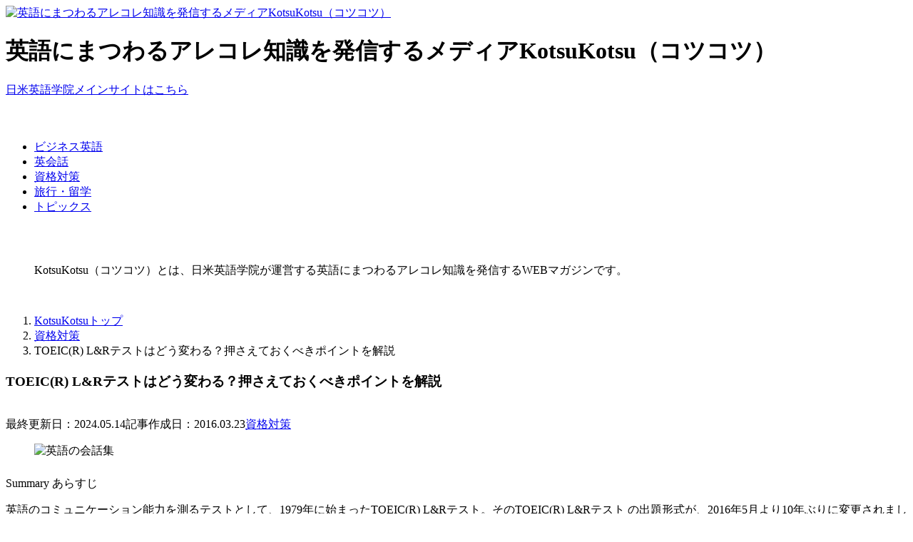

--- FILE ---
content_type: text/html; charset=UTF-8
request_url: https://www.nichibeieigo.jp/kotsukotsu/exam/445/
body_size: 104767
content:
<!-- This page is cached by the Hummingbird Performance plugin v3.19.0 - https://wordpress.org/plugins/hummingbird-performance/. -->

<!DOCTYPE html>
<html lang="ja">
<head prefix="og: http://ogp.me/ns# fb: http://ogp.me/ns/fb# article: http://ogp.me/ns/article#">
<meta charset="utf-8">
<title>TOEIC(R) L&#038;Rテストはどう変わる？押さえておくべきポイントを解説|英語にまつわるアレコレ知識を発信するメディア【KotsuKotsu】</title>
<meta http-equiv="X-UA-Compatible" content="IE=edge">

<meta name="viewport" content="width=device-width, initial-scale=1.0">

<meta name="description" content="「&nbsp;」続きは英語にまつわるアレコレ知識を発信するメディア【KotsuKotsu】で。">
<meta name="keywords" content="英会話スクール,TOEIC,TOEFL,ビジネス英語,英検,日米英語学院">
<meta name="format-detection" content="telephone=no">
<meta name="robots" content="max-image-preview:large">
<link rel="shortcut icon" href="https://www.nichibeieigo.jp/img/cmn_favicon.ico"><!-- 16×16／32×32のマルチアイコン -->

<link rel="amphtml" href="https://www.nichibeieigo.jp/kotsukotsu/exam/445/?amp=1">
<!-- OGタグ▼ -->
<meta property="og:locale" content="ja_JP">
<meta property="og:type" content="article"><!-- website はホームのみ／下層は article -->
<meta property="og:site_name" content="英語にまつわるアレコレ知識を発信するメディア【KotsuKotsu】">
<meta property="og:url" content="http://www.nichibeieigo.jp/kotsukotsu/exam/445/">
<meta property="og:image" content="https://www.nichibeieigo.jp/kotsukotsu/wordpress/wp-content/uploads/2016/03/3-1.jpg"><!-- 1200×630以上推奨 -->
<meta property="og:image:width" content="660">
<meta property="og:image:height" content="440">
<meta property="og:title" content="TOEIC(R) L&#038;Rテストはどう変わる？押さえておくべきポイントを解説|英語にまつわるアレコレ知識を発信するメディア【KotsuKotsu】">
<meta property="og:description" content="「&nbsp;」続きは英語にまつわるアレコレ知識を発信するメディア【KotsuKotsu】で。"><!-- 日本語で80～90文字程度 -->
<!-- OGタグここまで▲ -->

<link rel ="stylesheet" href="https://cdnjs.cloudflare.com/ajax/libs/font-awesome/6.1.1/css/all.min.css">
<link href='https://fonts.googleapis.com/css?family=Tinos' rel='stylesheet' type='text/css'>
<link rel="stylesheet" href="https://www.nichibeieigo.jp/kotsukotsu/wordpress/wp-content/themes/kotsukotsu/assets/css/sanitize.css">
<link rel="stylesheet" href="https://www.nichibeieigo.jp/kotsukotsu/wordpress/wp-content/themes/kotsukotsu/assets/css/frameworks.css">
<link rel="stylesheet" href="https://www.nichibeieigo.jp/kotsukotsu/wordpress/wp-content/themes/kotsukotsu/assets/css/style.css">

<!-- Search Engine Optimization by Rank Math - https://rankmath.com/ -->
<meta name="robots" content="index, follow, max-snippet:-1, max-video-preview:-1, max-image-preview:large"/>
<link rel="canonical" href="https://www.nichibeieigo.jp/kotsukotsu/exam/445/">
<meta property="og:locale" content="ja_JP">
<meta property="og:type" content="article">
<meta property="og:title" content="TOEIC(R) L&amp;Rテストはどう変わる？押さえておくべきポイントを解説 - 英語にまつわるアレコレ知識を発信するメディア【KotsuKotsu】">
<meta property="og:url" content="https://www.nichibeieigo.jp/kotsukotsu/exam/445/">
<meta property="og:site_name" content="英語にまつわるアレコレ知識を発信するメディア【KotsuKotsu】">
<meta property="article:section" content="資格対策">
<meta property="og:updated_time" content="2024-05-14T11:32:45+09:00">
<meta property="og:image" content="https://www.nichibeieigo.jp/kotsukotsu/wordpress/wp-content/uploads/2016/03/3-1.jpg">
<meta property="og:image:secure_url" content="https://www.nichibeieigo.jp/kotsukotsu/wordpress/wp-content/uploads/2016/03/3-1.jpg">
<meta property="og:image:width" content="700">
<meta property="og:image:height" content="417">
<meta property="og:image:alt" content="英語の会話集">
<meta property="og:image:type" content="image/jpeg">
<meta property="article:published_time" content="2016-03-23T13:00:06+09:00">
<meta property="article:modified_time" content="2024-05-14T11:32:45+09:00">
<meta name="twitter:card" content="summary_large_image">
<meta name="twitter:title" content="TOEIC(R) L&amp;Rテストはどう変わる？押さえておくべきポイントを解説 - 英語にまつわるアレコレ知識を発信するメディア【KotsuKotsu】">
<meta name="twitter:image" content="https://www.nichibeieigo.jp/kotsukotsu/wordpress/wp-content/uploads/2016/03/3-1.jpg">
<meta name="twitter:label1" content="によって書かれた">
<meta name="twitter:data1" content="nichibei">
<meta name="twitter:label2" content="読む時間">
<meta name="twitter:data2" content="一分未満">
<script type="application/ld+json" class="rank-math-schema">{"@context":"https://schema.org","@graph":[{"@type":"Organization","@id":"https://www.nichibeieigo.jp/kotsukotsu/#organization","name":"\u682a\u5f0f\u4f1a\u793e\u3000\u65e5\u7c73\u82f1\u8a9e\u5b66\u9662","url":"https://www.nichibeieigo.jp/kotsukotsu"},{"@type":"WebSite","@id":"https://www.nichibeieigo.jp/kotsukotsu/#website","url":"https://www.nichibeieigo.jp/kotsukotsu","name":"\u82f1\u8a9e\u306b\u307e\u3064\u308f\u308b\u30a2\u30ec\u30b3\u30ec\u77e5\u8b58\u3092\u767a\u4fe1\u3059\u308b\u30e1\u30c7\u30a3\u30a2\u3010KotsuKotsu\u3011","alternateName":"\u30b3\u30c4\u30b3\u30c4","publisher":{"@id":"https://www.nichibeieigo.jp/kotsukotsu/#organization"},"inLanguage":"ja"},{"@type":"ImageObject","@id":"https://www.nichibeieigo.jp/kotsukotsu/wordpress/wp-content/uploads/2016/03/3-1.jpg","url":"https://www.nichibeieigo.jp/kotsukotsu/wordpress/wp-content/uploads/2016/03/3-1.jpg","width":"700","height":"417","caption":"\u82f1\u8a9e\u306e\u4f1a\u8a71\u96c6","inLanguage":"ja"},{"@type":"WebPage","@id":"https://www.nichibeieigo.jp/kotsukotsu/exam/445/#webpage","url":"https://www.nichibeieigo.jp/kotsukotsu/exam/445/","name":"TOEIC(R) L&amp;R\u30c6\u30b9\u30c8\u306f\u3069\u3046\u5909\u308f\u308b\uff1f\u62bc\u3055\u3048\u3066\u304a\u304f\u3079\u304d\u30dd\u30a4\u30f3\u30c8\u3092\u89e3\u8aac - \u82f1\u8a9e\u306b\u307e\u3064\u308f\u308b\u30a2\u30ec\u30b3\u30ec\u77e5\u8b58\u3092\u767a\u4fe1\u3059\u308b\u30e1\u30c7\u30a3\u30a2\u3010KotsuKotsu\u3011","datePublished":"2016-03-23T13:00:06+09:00","dateModified":"2024-05-14T11:32:45+09:00","isPartOf":{"@id":"https://www.nichibeieigo.jp/kotsukotsu/#website"},"primaryImageOfPage":{"@id":"https://www.nichibeieigo.jp/kotsukotsu/wordpress/wp-content/uploads/2016/03/3-1.jpg"},"inLanguage":"ja"},{"@type":"Person","@id":"https://www.nichibeieigo.jp/kotsukotsu/","name":"nichibei","url":"https://www.nichibeieigo.jp/kotsukotsu/","image":{"@type":"ImageObject","@id":"https://secure.gravatar.com/avatar/7792d2f08bf9990136196a52b4977dcc7d0ff73fff70aa9e19b8df20a4c2fc72?s=96&amp;d=mm&amp;r=g","url":"https://secure.gravatar.com/avatar/7792d2f08bf9990136196a52b4977dcc7d0ff73fff70aa9e19b8df20a4c2fc72?s=96&amp;d=mm&amp;r=g","caption":"nichibei","inLanguage":"ja"},"worksFor":{"@id":"https://www.nichibeieigo.jp/kotsukotsu/#organization"}},{"@type":"BlogPosting","headline":"TOEIC(R) L&amp;R\u30c6\u30b9\u30c8\u306f\u3069\u3046\u5909\u308f\u308b\uff1f\u62bc\u3055\u3048\u3066\u304a\u304f\u3079\u304d\u30dd\u30a4\u30f3\u30c8\u3092\u89e3\u8aac - \u82f1\u8a9e\u306b\u307e\u3064\u308f\u308b\u30a2\u30ec\u30b3\u30ec\u77e5\u8b58\u3092\u767a\u4fe1\u3059\u308b\u30e1\u30c7\u30a3\u30a2\u3010KotsuKotsu\u3011","datePublished":"2016-03-23T13:00:06+09:00","dateModified":"2024-05-14T11:32:45+09:00","articleSection":"\u8cc7\u683c\u5bfe\u7b56","author":{"@id":"https://www.nichibeieigo.jp/kotsukotsu/","name":"nichibei"},"publisher":{"@id":"https://www.nichibeieigo.jp/kotsukotsu/#organization"},"name":"TOEIC(R) L&amp;R\u30c6\u30b9\u30c8\u306f\u3069\u3046\u5909\u308f\u308b\uff1f\u62bc\u3055\u3048\u3066\u304a\u304f\u3079\u304d\u30dd\u30a4\u30f3\u30c8\u3092\u89e3\u8aac - \u82f1\u8a9e\u306b\u307e\u3064\u308f\u308b\u30a2\u30ec\u30b3\u30ec\u77e5\u8b58\u3092\u767a\u4fe1\u3059\u308b\u30e1\u30c7\u30a3\u30a2\u3010KotsuKotsu\u3011","@id":"https://www.nichibeieigo.jp/kotsukotsu/exam/445/#richSnippet","isPartOf":{"@id":"https://www.nichibeieigo.jp/kotsukotsu/exam/445/#webpage"},"image":{"@id":"https://www.nichibeieigo.jp/kotsukotsu/wordpress/wp-content/uploads/2016/03/3-1.jpg"},"inLanguage":"ja","mainEntityOfPage":{"@id":"https://www.nichibeieigo.jp/kotsukotsu/exam/445/#webpage"}}]}</script>
<!-- /Rank Math WordPress SEO プラグイン -->

<link rel="alternate" title="oEmbed (JSON)" type="application/json+oembed" href="https://www.nichibeieigo.jp/kotsukotsu/wp-json/oembed/1.0/embed?url=https%3A%2F%2Fwww.nichibeieigo.jp%2Fkotsukotsu%2Fexam%2F445%2F">
<link rel="alternate" title="oEmbed (XML)" type="text/xml+oembed" href="https://www.nichibeieigo.jp/kotsukotsu/wp-json/oembed/1.0/embed?url=https%3A%2F%2Fwww.nichibeieigo.jp%2Fkotsukotsu%2Fexam%2F445%2F&#038;format=xml">
<style id='wp-img-auto-sizes-contain-inline-css' type='text/css'>
img:is([sizes=auto i],[sizes^="auto," i]){contain-intrinsic-size:3000px 1500px}
/*# sourceURL=wp-img-auto-sizes-contain-inline-css */
</style>
<link rel='stylesheet' id='wphb-1-css' href='https://www.nichibeieigo.jp/kotsukotsu/wordpress/wp-content/uploads/hummingbird-assets/880d76e8fee567925b1a261c6924064d.css' type='text/css' media='all'>
<style id='wp-block-library-inline-css' type='text/css'>
:root{--wp-block-synced-color:#7a00df;--wp-block-synced-color--rgb:122,0,223;--wp-bound-block-color:var(--wp-block-synced-color);--wp-editor-canvas-background:#ddd;--wp-admin-theme-color:#007cba;--wp-admin-theme-color--rgb:0,124,186;--wp-admin-theme-color-darker-10:#006ba1;--wp-admin-theme-color-darker-10--rgb:0,107,160.5;--wp-admin-theme-color-darker-20:#005a87;--wp-admin-theme-color-darker-20--rgb:0,90,135;--wp-admin-border-width-focus:2px}@media (min-resolution:192dpi){:root{--wp-admin-border-width-focus:1.5px}}.wp-element-button{cursor:pointer}:root .has-very-light-gray-background-color{background-color:#eee}:root .has-very-dark-gray-background-color{background-color:#313131}:root .has-very-light-gray-color{color:#eee}:root .has-very-dark-gray-color{color:#313131}:root .has-vivid-green-cyan-to-vivid-cyan-blue-gradient-background{background:linear-gradient(135deg,#00d084,#0693e3)}:root .has-purple-crush-gradient-background{background:linear-gradient(135deg,#34e2e4,#4721fb 50%,#ab1dfe)}:root .has-hazy-dawn-gradient-background{background:linear-gradient(135deg,#faaca8,#dad0ec)}:root .has-subdued-olive-gradient-background{background:linear-gradient(135deg,#fafae1,#67a671)}:root .has-atomic-cream-gradient-background{background:linear-gradient(135deg,#fdd79a,#004a59)}:root .has-nightshade-gradient-background{background:linear-gradient(135deg,#330968,#31cdcf)}:root .has-midnight-gradient-background{background:linear-gradient(135deg,#020381,#2874fc)}:root{--wp--preset--font-size--normal:16px;--wp--preset--font-size--huge:42px}.has-regular-font-size{font-size:1em}.has-larger-font-size{font-size:2.625em}.has-normal-font-size{font-size:var(--wp--preset--font-size--normal)}.has-huge-font-size{font-size:var(--wp--preset--font-size--huge)}.has-text-align-center{text-align:center}.has-text-align-left{text-align:left}.has-text-align-right{text-align:right}.has-fit-text{white-space:nowrap!important}#end-resizable-editor-section{display:none}.aligncenter{clear:both}.items-justified-left{justify-content:flex-start}.items-justified-center{justify-content:center}.items-justified-right{justify-content:flex-end}.items-justified-space-between{justify-content:space-between}.screen-reader-text{border:0;clip-path:inset(50%);height:1px;margin:-1px;overflow:hidden;padding:0;position:absolute;width:1px;word-wrap:normal!important}.screen-reader-text:focus{background-color:#ddd;clip-path:none;color:#444;display:block;font-size:1em;height:auto;left:5px;line-height:normal;padding:15px 23px 14px;text-decoration:none;top:5px;width:auto;z-index:100000}html :where(.has-border-color){border-style:solid}html :where([style*=border-top-color]){border-top-style:solid}html :where([style*=border-right-color]){border-right-style:solid}html :where([style*=border-bottom-color]){border-bottom-style:solid}html :where([style*=border-left-color]){border-left-style:solid}html :where([style*=border-width]){border-style:solid}html :where([style*=border-top-width]){border-top-style:solid}html :where([style*=border-right-width]){border-right-style:solid}html :where([style*=border-bottom-width]){border-bottom-style:solid}html :where([style*=border-left-width]){border-left-style:solid}html :where(img[class*=wp-image-]){height:auto;max-width:100%}:where(figure){margin:0 0 1em}html :where(.is-position-sticky){--wp-admin--admin-bar--position-offset:var(--wp-admin--admin-bar--height,0px)}@media screen and (max-width:600px){html :where(.is-position-sticky){--wp-admin--admin-bar--position-offset:0px}}

/*# sourceURL=wp-block-library-inline-css */
</style><style id='global-styles-inline-css' type='text/css'>
:root{--wp--preset--aspect-ratio--square: 1;--wp--preset--aspect-ratio--4-3: 4/3;--wp--preset--aspect-ratio--3-4: 3/4;--wp--preset--aspect-ratio--3-2: 3/2;--wp--preset--aspect-ratio--2-3: 2/3;--wp--preset--aspect-ratio--16-9: 16/9;--wp--preset--aspect-ratio--9-16: 9/16;--wp--preset--color--black: #000000;--wp--preset--color--cyan-bluish-gray: #abb8c3;--wp--preset--color--white: #ffffff;--wp--preset--color--pale-pink: #f78da7;--wp--preset--color--vivid-red: #cf2e2e;--wp--preset--color--luminous-vivid-orange: #ff6900;--wp--preset--color--luminous-vivid-amber: #fcb900;--wp--preset--color--light-green-cyan: #7bdcb5;--wp--preset--color--vivid-green-cyan: #00d084;--wp--preset--color--pale-cyan-blue: #8ed1fc;--wp--preset--color--vivid-cyan-blue: #0693e3;--wp--preset--color--vivid-purple: #9b51e0;--wp--preset--gradient--vivid-cyan-blue-to-vivid-purple: linear-gradient(135deg,rgb(6,147,227) 0%,rgb(155,81,224) 100%);--wp--preset--gradient--light-green-cyan-to-vivid-green-cyan: linear-gradient(135deg,rgb(122,220,180) 0%,rgb(0,208,130) 100%);--wp--preset--gradient--luminous-vivid-amber-to-luminous-vivid-orange: linear-gradient(135deg,rgb(252,185,0) 0%,rgb(255,105,0) 100%);--wp--preset--gradient--luminous-vivid-orange-to-vivid-red: linear-gradient(135deg,rgb(255,105,0) 0%,rgb(207,46,46) 100%);--wp--preset--gradient--very-light-gray-to-cyan-bluish-gray: linear-gradient(135deg,rgb(238,238,238) 0%,rgb(169,184,195) 100%);--wp--preset--gradient--cool-to-warm-spectrum: linear-gradient(135deg,rgb(74,234,220) 0%,rgb(151,120,209) 20%,rgb(207,42,186) 40%,rgb(238,44,130) 60%,rgb(251,105,98) 80%,rgb(254,248,76) 100%);--wp--preset--gradient--blush-light-purple: linear-gradient(135deg,rgb(255,206,236) 0%,rgb(152,150,240) 100%);--wp--preset--gradient--blush-bordeaux: linear-gradient(135deg,rgb(254,205,165) 0%,rgb(254,45,45) 50%,rgb(107,0,62) 100%);--wp--preset--gradient--luminous-dusk: linear-gradient(135deg,rgb(255,203,112) 0%,rgb(199,81,192) 50%,rgb(65,88,208) 100%);--wp--preset--gradient--pale-ocean: linear-gradient(135deg,rgb(255,245,203) 0%,rgb(182,227,212) 50%,rgb(51,167,181) 100%);--wp--preset--gradient--electric-grass: linear-gradient(135deg,rgb(202,248,128) 0%,rgb(113,206,126) 100%);--wp--preset--gradient--midnight: linear-gradient(135deg,rgb(2,3,129) 0%,rgb(40,116,252) 100%);--wp--preset--font-size--small: 13px;--wp--preset--font-size--medium: 20px;--wp--preset--font-size--large: 36px;--wp--preset--font-size--x-large: 42px;--wp--preset--spacing--20: 0.44rem;--wp--preset--spacing--30: 0.67rem;--wp--preset--spacing--40: 1rem;--wp--preset--spacing--50: 1.5rem;--wp--preset--spacing--60: 2.25rem;--wp--preset--spacing--70: 3.38rem;--wp--preset--spacing--80: 5.06rem;--wp--preset--shadow--natural: 6px 6px 9px rgba(0, 0, 0, 0.2);--wp--preset--shadow--deep: 12px 12px 50px rgba(0, 0, 0, 0.4);--wp--preset--shadow--sharp: 6px 6px 0px rgba(0, 0, 0, 0.2);--wp--preset--shadow--outlined: 6px 6px 0px -3px rgb(255, 255, 255), 6px 6px rgb(0, 0, 0);--wp--preset--shadow--crisp: 6px 6px 0px rgb(0, 0, 0);}:where(.is-layout-flex){gap: 0.5em;}:where(.is-layout-grid){gap: 0.5em;}body .is-layout-flex{display: flex;}.is-layout-flex{flex-wrap: wrap;align-items: center;}.is-layout-flex > :is(*, div){margin: 0;}body .is-layout-grid{display: grid;}.is-layout-grid > :is(*, div){margin: 0;}:where(.wp-block-columns.is-layout-flex){gap: 2em;}:where(.wp-block-columns.is-layout-grid){gap: 2em;}:where(.wp-block-post-template.is-layout-flex){gap: 1.25em;}:where(.wp-block-post-template.is-layout-grid){gap: 1.25em;}.has-black-color{color: var(--wp--preset--color--black) !important;}.has-cyan-bluish-gray-color{color: var(--wp--preset--color--cyan-bluish-gray) !important;}.has-white-color{color: var(--wp--preset--color--white) !important;}.has-pale-pink-color{color: var(--wp--preset--color--pale-pink) !important;}.has-vivid-red-color{color: var(--wp--preset--color--vivid-red) !important;}.has-luminous-vivid-orange-color{color: var(--wp--preset--color--luminous-vivid-orange) !important;}.has-luminous-vivid-amber-color{color: var(--wp--preset--color--luminous-vivid-amber) !important;}.has-light-green-cyan-color{color: var(--wp--preset--color--light-green-cyan) !important;}.has-vivid-green-cyan-color{color: var(--wp--preset--color--vivid-green-cyan) !important;}.has-pale-cyan-blue-color{color: var(--wp--preset--color--pale-cyan-blue) !important;}.has-vivid-cyan-blue-color{color: var(--wp--preset--color--vivid-cyan-blue) !important;}.has-vivid-purple-color{color: var(--wp--preset--color--vivid-purple) !important;}.has-black-background-color{background-color: var(--wp--preset--color--black) !important;}.has-cyan-bluish-gray-background-color{background-color: var(--wp--preset--color--cyan-bluish-gray) !important;}.has-white-background-color{background-color: var(--wp--preset--color--white) !important;}.has-pale-pink-background-color{background-color: var(--wp--preset--color--pale-pink) !important;}.has-vivid-red-background-color{background-color: var(--wp--preset--color--vivid-red) !important;}.has-luminous-vivid-orange-background-color{background-color: var(--wp--preset--color--luminous-vivid-orange) !important;}.has-luminous-vivid-amber-background-color{background-color: var(--wp--preset--color--luminous-vivid-amber) !important;}.has-light-green-cyan-background-color{background-color: var(--wp--preset--color--light-green-cyan) !important;}.has-vivid-green-cyan-background-color{background-color: var(--wp--preset--color--vivid-green-cyan) !important;}.has-pale-cyan-blue-background-color{background-color: var(--wp--preset--color--pale-cyan-blue) !important;}.has-vivid-cyan-blue-background-color{background-color: var(--wp--preset--color--vivid-cyan-blue) !important;}.has-vivid-purple-background-color{background-color: var(--wp--preset--color--vivid-purple) !important;}.has-black-border-color{border-color: var(--wp--preset--color--black) !important;}.has-cyan-bluish-gray-border-color{border-color: var(--wp--preset--color--cyan-bluish-gray) !important;}.has-white-border-color{border-color: var(--wp--preset--color--white) !important;}.has-pale-pink-border-color{border-color: var(--wp--preset--color--pale-pink) !important;}.has-vivid-red-border-color{border-color: var(--wp--preset--color--vivid-red) !important;}.has-luminous-vivid-orange-border-color{border-color: var(--wp--preset--color--luminous-vivid-orange) !important;}.has-luminous-vivid-amber-border-color{border-color: var(--wp--preset--color--luminous-vivid-amber) !important;}.has-light-green-cyan-border-color{border-color: var(--wp--preset--color--light-green-cyan) !important;}.has-vivid-green-cyan-border-color{border-color: var(--wp--preset--color--vivid-green-cyan) !important;}.has-pale-cyan-blue-border-color{border-color: var(--wp--preset--color--pale-cyan-blue) !important;}.has-vivid-cyan-blue-border-color{border-color: var(--wp--preset--color--vivid-cyan-blue) !important;}.has-vivid-purple-border-color{border-color: var(--wp--preset--color--vivid-purple) !important;}.has-vivid-cyan-blue-to-vivid-purple-gradient-background{background: var(--wp--preset--gradient--vivid-cyan-blue-to-vivid-purple) !important;}.has-light-green-cyan-to-vivid-green-cyan-gradient-background{background: var(--wp--preset--gradient--light-green-cyan-to-vivid-green-cyan) !important;}.has-luminous-vivid-amber-to-luminous-vivid-orange-gradient-background{background: var(--wp--preset--gradient--luminous-vivid-amber-to-luminous-vivid-orange) !important;}.has-luminous-vivid-orange-to-vivid-red-gradient-background{background: var(--wp--preset--gradient--luminous-vivid-orange-to-vivid-red) !important;}.has-very-light-gray-to-cyan-bluish-gray-gradient-background{background: var(--wp--preset--gradient--very-light-gray-to-cyan-bluish-gray) !important;}.has-cool-to-warm-spectrum-gradient-background{background: var(--wp--preset--gradient--cool-to-warm-spectrum) !important;}.has-blush-light-purple-gradient-background{background: var(--wp--preset--gradient--blush-light-purple) !important;}.has-blush-bordeaux-gradient-background{background: var(--wp--preset--gradient--blush-bordeaux) !important;}.has-luminous-dusk-gradient-background{background: var(--wp--preset--gradient--luminous-dusk) !important;}.has-pale-ocean-gradient-background{background: var(--wp--preset--gradient--pale-ocean) !important;}.has-electric-grass-gradient-background{background: var(--wp--preset--gradient--electric-grass) !important;}.has-midnight-gradient-background{background: var(--wp--preset--gradient--midnight) !important;}.has-small-font-size{font-size: var(--wp--preset--font-size--small) !important;}.has-medium-font-size{font-size: var(--wp--preset--font-size--medium) !important;}.has-large-font-size{font-size: var(--wp--preset--font-size--large) !important;}.has-x-large-font-size{font-size: var(--wp--preset--font-size--x-large) !important;}
/*# sourceURL=global-styles-inline-css */
</style>

<style id='classic-theme-styles-inline-css' type='text/css'>
/*! This file is auto-generated */
.wp-block-button__link{color:#fff;background-color:#32373c;border-radius:9999px;box-shadow:none;text-decoration:none;padding:calc(.667em + 2px) calc(1.333em + 2px);font-size:1.125em}.wp-block-file__button{background:#32373c;color:#fff;text-decoration:none}
/*# sourceURL=/wp-includes/css/classic-themes.min.css */
</style>
<link rel='stylesheet' id='wphb-2-css' href='https://www.nichibeieigo.jp/kotsukotsu/wordpress/wp-content/uploads/hummingbird-assets/733a05c4bc9c92a6184ca4b6eab1bf31.css' type='text/css' media='all'>
<link rel='stylesheet' id='dashicons-css' href='https://www.nichibeieigo.jp/kotsukotsu/wordpress/wp-includes/css/dashicons.min.css' type='text/css' media='all'>
<script type="text/javascript" src="https://www.nichibeieigo.jp/kotsukotsu/wordpress/wp-content/plugins/snow-monkey-blocks/dist/packages/fontawesome-free/all.min.js" id="fontawesome6-js" defer="defer" data-wp-strategy="defer"></script>
<script type="text/javascript" src="https://www.nichibeieigo.jp/kotsukotsu/wordpress/wp-content/uploads/hummingbird-assets/f37ff972851d3cbf0c9a61bda8e61897.js" id="wphb-3-js" defer="defer" data-wp-strategy="defer"></script>
<link rel="https://api.w.org/" href="https://www.nichibeieigo.jp/kotsukotsu/wp-json/"><link rel="alternate" title="JSON" type="application/json" href="https://www.nichibeieigo.jp/kotsukotsu/wp-json/wp/v2/posts/445"><link rel="EditURI" type="application/rsd+xml" title="RSD" href="https://www.nichibeieigo.jp/kotsukotsu/wordpress/xmlrpc.php?rsd">
<meta name="generator" content="WordPress 6.9">
<link rel='shortlink' href='https://www.nichibeieigo.jp/kotsukotsu/?p=445'>
<script async custom-element="amp-youtube" src="https://cdn.ampproject.org/v0/amp-youtube-0.1.js"></script><link  rel="canonical"  href="https://www.nichibeieigo.jp/kotsukotsu/exam/445/">
		<style type="text/css" id="wp-custom-css">
			table.column20221122 th{
color: #fff;
background-color: #92bfdd;
border: 1px solid #6d6d6d;
}
table.column20221122 td{
color: #009fe8;
border: 1px solid #6d6d6d;
box-sizing: border-box;
padding:5px;
}
table.column20221122 td.ielts{
color: red;
font-weight: bold;
}
table.column20221122 tr.score td{
font-weight: bold;
}
table{
width:100%;
}
.exper a {
background-color: #144ebe;
}
.doc a {
background-color: #00002d;
}
.footer .row{
	padding-bottom: 35px;
}
.footer .site-directory{
	display: none;
}
@media print, screen and (max-width: 480px) {
.table_big{
		overflow-x:scroll;
		white-space: nowrap;
	}
	.table_big table{
		width:100%;
		min-width: 900px;
	}
}
@media print, screen and (min-width: 481px) {
	.pc{
		display:block;
	}
	.sp{
		display:none;
	}
}
@media print, screen and (max-width: 480px) {
	.pc{
		display:none;
	}
	.sp{
		display:block;
	}
}

 class="column20221122" a{
	text-decoration:underline;
	color: #3366ff;
}
.clmNoImg a:hover{
	opacity:.8;
}
.clmNoImg a[target="_blank"]::after{
	font-size:1.3rem;
	font-family:"dashicons";
	content: "\f310";
}
.clmNoImg h5{
	font-size: 16px;
	margin: 10px 0 5px; 
}
/*CTA*/
.cta_pc p{
	width:85%;
	margin:auto;
}
.cta_pc a:hover{
	opacity: .75;
}
.cta_sp {
	width:83%;
	margin:auto;
	padding-bottom:20px;
}
.pc .f_container{
	display:flex;
	justify-content:space-between;
	box-sizing:border-box;
	padding-top:30px;
}
.pc_shiryo{
	margin-top: 11px;
}
.cta.pc{
	position:relative;
	box-sizing:border-box;
	padding:30px;
	border: solid 1px #172a88;
	margin:30px auto 30px;
	width:85%;
	background-color:#fff;
}
.cta.sp{
	padding:10px;
	background-color:#fff;
}
.cta_pc_head{
	margin-top:-35px;
	padding-bottom:8px;
	text-align:center;
	background-color:#fff;
	color: #172a88;
	font-size: 1.6rem;
	font-weight:bold;
	border-bottom: solid 1px #172a88;
}
.clmNoImg .cta a::after,
.clmNoImg .webinar a::after,
.clmNoImg .shiryo a::after{
	content: "";
}
.small{
	font-size: 1.2rem;
	margin-right:20px;
}
.article.single .content{
	margin-top: 25px;
}
.cta_sp_head{
	font-size: 1.5rem;
	font-weight:bold;
	color: #172a88;
	text-align:center;
}
.article.single .content .cta .sp p{
	margin-bottom: 20px;
	padding-left:40px;
	padding-right:40px;
}
.single blockquote{
	box-sizing: border-box;
	margin:1rem 0;
	padding: 1rem;
	background-color: #e4f6ff;
}
.clmNoImg h3{
	margin-bottom:15px;
}
.article.single strong{
	background:linear-gradient(transparent 50%, #f7f79a 50%, #f7f79a 100%);
	color: #00002D!important;
}
.article.single strong span{
	color: #00002D!important;
}
/*	webinar	*/
.webinar_pc p{
	width:100%;
	margin:auto;
	text-align: center;
	padding-bottom:30px;
}
.webinar_sp {
	width:100%;
	margin:auto;
	text-align: center;
	padding-bottom:20px;
}
.webinar.pc{
	position:relative;
	box-sizing:border-box;
	margin:auto;
	width:100%;
}
.webinar.sp{
	padding:10px 0;
}
/*	/webinar	*/
/* キーワード検索ボタン */
.is-form-style.is-form-style-3 input.is-search-input{
	margin:20px 0px;
	font-size: 1.2em!important;
	border-radius:0px 0px 0px 0px;
}
.site-directory{
	font-size:0.8em;
}
/* tag.php */
.tagBox{
	box-sizing:border-box;
	width:100%;
	background-color:#fff;
}
.tagBox .article__title{
	margin-bottom:10px;
}
.tagBox .article__title a{
	color:#000098;
	line-height:1.4;
}
.tagBoxInner{
	display:flex;
}
.tagBoxTxt{
	box-sizing:border-box;
}
.tagBoxCat a{
	display:inline-block;
	border: 1px solid #000098;
	color:#000098;
	line-height:1;
}
@media print, screen and (min-width: 481px){
	.tagBox{
		padding:20px;
		margin-bottom:20px;
	}
	.tagBox .article__title a{
		font-size:2.2rem;
	}
	.tagBoxTxt{
		padding:0 10px 10px;
	}
	.tagBoxCat a{
		padding:0.5rem 2.5rem;
		text-align:center;
	}
}
@media print, screen and (max-width: 480px){
	.tagBox{
		padding:5%;
		margin:0 0 10px;
	}
	.tagBox .article__title a{
		font-size:2.0rem;
	}
	.tagBoxTxt{
		padding:0 3% 3%;
	}
	.tagBoxCat a{
		padding:0.5rem;
		text-align:center;
	}
}
/*add start 20231026*/
/* CSS footer-menu */
#footer2 {
	overflow: hidden;
	width: 100%;
	bottom: 0;
	text-align: center;
	z-index:1000;
	background:#ffffff;
	margin:0px auto;
}
#slide {
	width: 100%;
}
#slide-in {
	display:  inline-block;
	text-align:center;
}
#slide-in li{
	float:left;
}
.attention{
	color:#DC0003;
	text-align: center;
	padding: 10px;
	font-weight: bold;
}
#footer2 a {
	text-decoration: none;
	cursor: pointer;
}
#footer2 li{
	float:left;
}
@media screen and (min-width: 1005px) { 
	#footer2 {
		border-top: solid #e4f6ff;
	}
	#slide-in img {
		height: 70px;
	}
}
@media screen and (min-width: 801px) and (max-width: 1004px) { 
	#footer2 {
		border-top: solid #e4f6ff;
	}
	#slide-in img{
		height: 55px;
	}
}
@media screen and (max-width: 800px) { 
	#slide-in ul{
		padding:0;
	}
	.attention{
		display: none;
	}
	.pc_semi{
		width:100%;
	}
	.pc_doc,.pc_tel,.pc_line{
		width:33.3%;
	}
}
/*220518追記*/
a{
	cursor: pointer;
}
/*220518追記ここまで*/
.modal_open{
	display: inline-block;
	/*margin: 3vw;*/
	float: left; 
}
.modal_box {
	position: fixed !important;
	z-index: 7777;
	display: none;
	width: 80%;
	max-width: 840px;
	margin: 0;
	padding: 60px 2vw 80px;
	border: 2px solid #aaa;
	text-align: center;
	background: #fff;
	box-sizing: border-box;
}
.modal_box_telno {
	position: fixed !important;
	z-index: 7777;
	display: none;
	width: 31%;
	margin: 0;
	padding: 15px 2vw 20px;
	border: 1px solid #aaa;
	text-align: center;
	background: #fff;
	box-sizing: border-box;
	color:#000000;
}
.modal_box_telno a:link{
	color:orange;
	font-weight:bold;
}
.modal_box_telno h2{
	padding: 3px;
	color: #ffffff;
	background: #000099;
	margin-bottom: 20px;
} 
.modal_box_telno p{
	color: #333;
	margin-bottom: 20px;
	font-weight: normal;
}
.modal_box_telno h3{
	font-weight: bold;
	margin-bottom: -20px;
	background: none;
	border-bottom: none;
}
.modal_box_telno li{
	padding: 6px;
	margin-right: 10px;
	float: none !important;
} 
.modal_box_telno ul{
	margin: auto;
	padding-bottom: 10px;
} 
.modal_box_telno h3{
	padding: 3px;
	color: #333;
	margin-bottom: 10px;
	font-weight: bold;
}
.modal_box_telno dl{
	width: 160px;
	margin: 0 auto;
	padding-bottom: 5px;
	position: relative;
}
.modal_box_telno dt{
	color: #333;
	position: absolute;
	margin-bottom: 5px;
	font-weight: normal;
}
.modal_box_telno dd{
	color: #333;
	padding-left: 50px;
	margin-bottom: 5px;
	font-weight: normal;
	text-align: left;
}
.modal_close {
	position: absolute;
	top: 0;
	right: 0;
	display: block;
	width: 62px;
	font-size: 46px;
	color: #000;
	line-height: 62px;
	text-align: center;
	background: #e6e6e6;
}
.modal_close i {
	line-height: 62px;
	vertical-align: bottom;
}
.modal_bg {
	position: fixed;
	top: 0;
	left: 0;
	z-index: 666;
	display: none;
	width: 100%;
	height: 120%;
	background-color: rgba(0,0,0,0.7);
}
.link_area {
	overflow: hidden;
	max-width: 410px;
	margin: 60px auto 0;
	text-align: center;
}
.link_area .modal_link {
	display: inline;
}
.link_area .modal_link a {
	display: inline-block;
	width: 180px;
	color: #fff;
	font-weight:bold;
	line-height: 2.5;
	text-decoration: none;
	margin: 0 10px;
	background: #40a8c8;
}
.link-area ul li.modal_link:first-child a {
	float: left;
}
.link-area ul li.modal_link:last-child a {
	float: right;
}
/*221107追記*/
#modal2 .link_area .first{
	width: 410px;
}
.section-readnow{
	background-color: #fff;
}
@media screen and (max-width: 769px) {

/*  ウィンドウサイズ769px以下の時のスタイル  */
	.modal_box {
		padding: 50px 2vw 40px;
	}
	.modal_box_telno {
		width: 67%;
		padding: 10px 2vw 20px;
		font-size: 0.7em;
		z-index: 99999 !important;
	}
	.modal_close {
		width: 40px;
		line-height: 40px;
		font-size: 30px;
	}
	.modal_close i {
		line-height: 44px;
	}
	.link_area {
		margin: 25px auto 0;
	}
	.link_area .modal_link a {
		margin: 15px auto 0;
	}
	.link_area ul li.modal_link:first-child a {
		float: none;
		margin-top: 0;
	}
	.link_area ul li.modal_link:last-child a {
		float: none;
	}
	#modal2 .link_area .first{
		width: 100%;
	}
	.section-readnow{
		background-color: #fff;
		padding: 0;
	}
}
/* add end 20231026 */
/* abtest 240319table of contents*/
.toc_head{
	margin-bottom: 1rem;
}
.toc_box{
	list-style-type: disc;
	padding-left: 1rem;
}
.toc_item{
	margin-bottom: .75rem;;
}
.toc_item a:hover{
	opacity: .75;
}
/* abtest 240319CTA */
.opt{
	margin-top: 60px;
}
.opt .cta_opt{
text-align: center;
}
.opt .cta_pc_head{
margin-bottom:20px;
border-bottom: none;
}
.opt .cta_lplink,
.opt .cta_lplink:link,
.opt .cta_lplink:visited{
box-sizing: border-box;
width: 80%;
margin: 0 auto 20px;
padding: 10px;
background-color: #172a88;
border-radius: 10px;
border: 2px solid #172a88;
}
.opt .cta_lplink:hover,
.opt .cta_lplink:active{
background: #fff;
}
.opt .cta_lplink{
color: #fff;
text-decoration: none;
font-weight: bold;
}
.opt .cta_lplink:hover,
.opt .cta_lplink:active{
background: #fff;
color: #172a88;
}
.opt .cta_lplink a{
color: #fff;
text-decoration: none;
font-weight: bold;
	display:block;
	width:100%;
}
.opt .cta_lplink:hover a,
.opt .cta_lplink:active a{
background: #fff;
color: #172a88;
}
.opt .cta_flexbox{
display: flex;
justify-content: space-between;
align-items: center;
margin-bottom: 20px;
box-sizing: border-box;
padding: 2px 5px;
}
.opt .cta_flexbox:hover,
.opt .cta_flexbox:active{
background: rgba(23, 42, 136, .25);
}
.opt .cta_flexbox_img{
width: 25%;
}
.opt .cta_flexbox_img img{
width: 100%;
height: auto;
}
.opt .cta_flexbox_txt{
box-sizing: border-box;
width: 70%;
padding-left: 10px;
text-align: left;
}
.opt .cta_flexbox_txt b{
background: linear-gradient(transparent 50%, #fafa00 50%, #fafa00 100%);
}
.opt .cta_flexbox_btn{
width: 5%;
}
.opt .clmNoImg a{
	color: #000;
	text-decoration: none;
}
.opt .clmNoImg a::after{
	content: none;
}
@media screen and (min-width: 769px) {
	.opt .cta_flexbox_img{
		width: 20%;
	}
	.opt .cta_flexbox_txt{
		width: 75%;
		padding: 10px;
	}
	.opt .f_container{
		display: flex;
		justify-content: space-between;
		align-items: center;
	}
	.opt .cta_trial{
		width: 59%;
	}
	.opt .cta_shiryo{
		width: 40%;
	}
	.opt .cta_flexbox_img{
		width: 85px;
	}
}
/* abtest用アコーディオン装飾	*/
.smb-accordion__item__body{
	background-color:rgb(238, 238, 238);
}
.smb-accordion__item__body li{
	margin-bottom: 10px;
}
.smb-accordion__item__body li a,
.smb-accordion__item__body li a:link,
.smb-accordion__item__body li a:visited{
	display: block;
	width: 100%;
	height: auto;
	color:#3366ff;
}
.smb-accordion__item__body li a:hover,
.smb-accordion__item__body li a:active{
	background:#fff;
}
/*===============================
	　ABテスト202406
================================*/
.ab_2406{
	display: flex;
	justify-content: center;
	align-items: flex-start;
	gap: 15px;
	margin-bottom: 25px;
	}
.ab_2406 p span{
	color: #000099;
	font-weight: bold;
	font-size: 20px;
}
.ab_2406_closing{
	padding: 10px;
	background-color: #d9dfe9;
}
.ab_2406_closing ul{
	display: flex;
	justify-content: center;
	text-align: center;
}
.ab_2406_closing ul li{
	width: 33%;
	padding: 10px;
}
p.closing_title{
	font-size: 24px;
	text-align: center;
	color: #000099;
}
.ab_2406_closing ul li p{
	text-align: left;
	margin-top: 15px;
}
.ab_2406_closing ul li p a{
	color: #3366ff;	
}
@media screen and (max-width: 769px){
	.ab_2406 p{
		width: 70%;
		margin-bottom: 15px;
	}
	.ab_2406 img{
		width:25%;
	}
	.ab_2406_closing ul{
		display: block;
	}
	.ab_2406_closing ul,
	.ab_2406_closing ul li{
		width: 100%;
		padding: 10px;
	}
}

/*S404-*/
.voice_head_anc,
.voice_head_anc:link,
.voice_head_anc:visited,
.voice_head_anc:hover,
.voice_head_anc:active{
	display: block;
	box-sizing:border-box;
	width: 100%;
	margin-bottom: 15px;
	font-size: 2rem;
	text-decoration: none;
	padding-left: 1rem;
	border-left: .5rem solid yellow
}
.voice_head_anc:hover,
.voice_head_anc:active{
	border-bottom: 2px solid #06c;
	margin-bottom: 13px;
	color: #06c;
}
.voice_flex{
	display: flex;
	justify-content: space-between;
}
.voice_flex_photo{
	width: 30%;
}
.voice_flex_photo img{
	width: 100%;
	height: auto;
	margin-bottom: 10px;
}
.voice_flex_txt{
	width: 65%;
}
.voice_item_prof{
	position: relative;
}
.voice_item_head{
	position: absolute;
	display: inline-block;
	margin-bottom: 10px;
	padding: 4px 5px 3px;
	background: #888;
	color: #fff;
	font-weight: bold;
	font-size: 14px;
}
.voice_item_cnt{
	margin: 0 0 10px 9rem;
	font-size: 16px;
}
.voice_cmt{
	margin-bottom: 15px !important;
}
.voice_link{
	width: 50%;
	margin: 0 0 10px 50%; 
}
.voice_anc,
.voice_anc:link,
.voice_anc:visited{
	box-sizing: border-box;
	display: block;
	width: 100%;
	padding: 10px;
	border: 2px solid #06c;
	border-radius: 9999px;
	background-color: #06c;
	color: #fff;
	text-align: center;
	text-decoration: none;
	font-weight: bold;
	font-size: 16px;
	position: relative;
}
.voice_anc::before{
	position: absolute;
	font: var(--fa-font-solid);
	font-weight: bold;
	content: "\f138";
	text-align: center;
	padding-top: 5px;
	width: 30px;
	height: 25px;
	border-radius: 100px;
	top: 10px;
	left: 10px;
}
.voice_anc:hover,
.voice_anc:active{
	color: #06c;
	background-color: #fff;
}
.voice_anc:hover::before,
.voice_anc:active::before{
	color: #06c;
}
@media screen and (max-width: 768px) {
	.voice_link{
		width: 100%;
		max-width: 300px;
		margin: 0 auto 10px; 
	}
}
/* 240902追記：法人 */
@media screen and (min-width: 769px) {
	.summary{
		margin-bottom:60px; 
	}
}

#postBody ul{
	margin: 1.5rem 0 1.5rem 2rem;
	list-style-type: disc
}

#postBody h3{
	margin: 1.5rem 0;
}		</style>
					<style type="text/css">
						#is-ajax-search-result-4608 a,
                #is-ajax-search-details-4608 a:not(.button) {
					color: #eeee22 !important;
				}
                #is-ajax-search-details-4608 .is-ajax-woocommerce-actions a.button {
                	background-color: #eeee22 !important;
                }
                        			.is-form-id-4608 .is-search-submit:focus,
			.is-form-id-4608 .is-search-submit:hover,
			.is-form-id-4608 .is-search-submit,
            .is-form-id-4608 .is-search-icon {
			color: #ffffff !important;            background-color: #0c157a !important;            border-color: #0c157a !important;			}
                        	.is-form-id-4608 .is-search-submit path {
					fill: #ffffff !important;            	}
            			.is-form-id-4608 .is-search-input::-webkit-input-placeholder {
			    color: #000000 !important;
			}
			.is-form-id-4608 .is-search-input:-moz-placeholder {
			    color: #000000 !important;
			    opacity: 1;
			}
			.is-form-id-4608 .is-search-input::-moz-placeholder {
			    color: #000000 !important;
			    opacity: 1;
			}
			.is-form-id-4608 .is-search-input:-ms-input-placeholder {
			    color: #000000 !important;
			}
                        			.is-form-style-1.is-form-id-4608 .is-search-input:focus,
			.is-form-style-1.is-form-id-4608 .is-search-input:hover,
			.is-form-style-1.is-form-id-4608 .is-search-input,
			.is-form-style-2.is-form-id-4608 .is-search-input:focus,
			.is-form-style-2.is-form-id-4608 .is-search-input:hover,
			.is-form-style-2.is-form-id-4608 .is-search-input,
			.is-form-style-3.is-form-id-4608 .is-search-input:focus,
			.is-form-style-3.is-form-id-4608 .is-search-input:hover,
			.is-form-style-3.is-form-id-4608 .is-search-input,
			.is-form-id-4608 .is-search-input:focus,
			.is-form-id-4608 .is-search-input:hover,
			.is-form-id-4608 .is-search-input {
                                color: #000000 !important;                                border-color: #0c157a !important;                                background-color: #ffffff !important;			}
                        			</style>
		<script>var siteurl = 'https://www.nichibeieigo.jp/kotsukotsu/';</script>
<script>var tempurl = 'https://www.nichibeieigo.jp/kotsukotsu/wordpress/wp-content/themes/kotsukotsu';</script>
<scprit src="/js/footer-menu.js"></scprit>
<!-- modul -->
<script src="https://ajax.googleapis.com/ajax/libs/jquery/3.0.0/jquery.min.js"></script>
<script src="/js/func.js"></script>	
</head>

<body class="page--single">
<div class="wrap">
<!--  pop up  -->
<script src="https://pop.unitedgate.co.jp/core/v4/sgs.js?m=client&d=www.nichibeieigo.jp&c=nichibeieigo/popup" type="text/javascript" async></script>
<!--  /pop up  -->
<!-- Google Tag Manager -->
<noscript><iframe src="//www.googletagmanager.com/ns.html?id=GTM-WXTW9W"
height="0" width="0" style="display:none;visibility:hidden"></iframe></noscript>
<script>(function(w,d,s,l,i){w[l]=w[l]||[];w[l].push({'gtm.start':
new Date().getTime(),event:'gtm.js'});var f=d.getElementsByTagName(s)[0],
j=d.createElement(s),dl=l!='dataLayer'?'&l='+l:'';j.async=true;j.src=
'//www.googletagmanager.com/gtm.js?id='+i+dl;f.parentNode.insertBefore(j,f);
})(window,document,'script','dataLayer','GTM-WXTW9W');</script>
<!-- End Google Tag Manager -->

<!--フェイスブックボタン用-->
<div id="fb-root"></div>
<script>(function(d, s, id) {
  var js, fjs = d.getElementsByTagName(s)[0];
  if (d.getElementById(id)) return;
  js = d.createElement(s); js.id = id;
  js.src = "//connect.facebook.net/ja_JP/sdk.js#xfbml=1&version=v2.0";
  fjs.parentNode.insertBefore(js, fjs);
}(document, 'script', 'facebook-jssdk'));</script>

<!-- Site Header-->
<div class="site-header">
  <!-- MAST HEAD-->
  <div class="masthead">
    <div class="row">
      <div class="brand-logo"><a href="https://www.nichibeieigo.jp/kotsukotsu/">
        <img src="https://www.nichibeieigo.jp/kotsukotsu/wordpress/wp-content/themes/kotsukotsu/assets/img/common/header-brand-logo.png" alt="英語にまつわるアレコレ知識を発信するメディアKotsuKotsu（コツコツ）">
      </a></div>
      <div class="h1-tag">
        <h1>英語にまつわるアレコレ知識を発信するメディアKotsuKotsu（コツコツ）</h1>
      </div>
      <div class="external-link"><a href="/">日米英語学院メインサイトはこちら</a></div>
      <div class="sp-nav-bar">
        <div id="sp-menu" class="sp-nav-menu">
          <div class="menu-trigger"><span></span><span></span><span></span></div>
        </div>
      </div>
    </div>
  </div>
  <!-- END MAST HEAD-->
  <!-- GLOBAL NAV-->
  <nav class="globalnav">
    <div class="row">
      <span id="js-sp-gn-close" class="sp-gn-close"></span>
      <h3 class="sp-gn-title show-small">
        <img src="https://www.nichibeieigo.jp/kotsukotsu/wordpress/wp-content/themes/kotsukotsu/assets/img/common/sp-gn-title.png" alt=""></h3>
      <div class="gn-list">
        <ul>
 			
      <li ><a href="https://www.nichibeieigo.jp/kotsukotsu/category/business/">ビジネス英語</a></li>


			
      <li ><a href="https://www.nichibeieigo.jp/kotsukotsu/category/conversation/">英会話</a></li>


			
      <li ><a href="https://www.nichibeieigo.jp/kotsukotsu/category/exam/">資格対策</a></li>


			
      <li ><a href="https://www.nichibeieigo.jp/kotsukotsu/category/column/">旅行・留学</a></li>


			
      <li ><a href="https://www.nichibeieigo.jp/kotsukotsu/category/topics/">トピックス</a></li>


			
        </ul>
      </div>

      <div class="sp-gn-bnr show-small">
        <p class="sp-nichibei-bnr">
          <a href="/">
            <img src="https://www.nichibeieigo.jp/kotsukotsu/wordpress/wp-content/themes/kotsukotsu/assets/img/common/sp-header-nichibei-bnr.png" alt="">
          </a></p>
        <dl class="sp-brand">
          <dt>
            <img src="https://www.nichibeieigo.jp/kotsukotsu/wordpress/wp-content/themes/kotsukotsu/assets/img/common/sp-brand-logo.png" alt="">
          </dt>
          <dd>KotsuKotsu（コツコツ）とは、日米英語学院が運営する英語にまつわるアレコレ知識を発信するWEBマガジンです。</dd>
        </dl>
      </div>
      <div class="sp-gn-fb show-small">
        <a href="https://www.facebook.com/kotsukotsueigo/" target="_blank">
            <img src="https://www.nichibeieigo.jp/kotsukotsu/wordpress/wp-content/themes/kotsukotsu/assets/img/common/sp-gn-fb.png" alt="">

        </a>
      </div>
    </div>
  </nav>
  <!-- END GLOBAL NAV-->
</div>
<div class="breadcrumbs">
  <div class="row">
    <ol class="bc-list inline-block">
      <li><a href="https://www.nichibeieigo.jp/kotsukotsu/">KotsuKotsuトップ</a></li>
                    <li><a href="https://www.nichibeieigo.jp/kotsukotsu/category/exam/">資格対策</a></li>
      <li class="disabled">TOEIC(R) L&#038;Rテストはどう変わる？押さえておくべきポイントを解説</li>
          </ol>
  </div>
</div>
<!-- End Site Header-->

<!-- Site Main-->
<main id="site-main" class="site-main">
  <div class="bgimg">
        <div style="background-image: url(https://www.nichibeieigo.jp/kotsukotsu/wordpress/wp-content/uploads/2016/03/3-1.jpg);" class="bgimg__blur"></div>
      </div>
  <div class="container row">
   <div class="main">
    <section class="section section-article">
     <article class="article single">
      <div class="headline">
       <h1 class="article__title">TOEIC(R) L&#038;Rテストはどう変わる？押さえておくべきポイントを解説</h1>
       <div class="meta"><span class="meta__date">最終更新日：2024.05.14</span><span class="meta__date">記事作成日：2016.03.23</span><a href="https://www.nichibeieigo.jp/kotsukotsu/category/exam/" class="meta__category">資格対策</a></div>
							<figure class="figure hero">
								<div class="hero-img">
																		<img src="https://www.nichibeieigo.jp/kotsukotsu/wordpress/wp-content/uploads/2016/03/3-1.jpg" alt="英語の会話集">
																	</div>
							</figure>
						</div>
						<div class="content">
														<div class="summary">
								<div class="summary__title">
										<span class="summary__title-en">Summary</span>
										<span class="summary__title-jp">あらすじ</span>
								</div>
								<div class="summary__text">
										<p>英語のコミュニケーション能力を測るテストとして、1979年に始まったTOEIC(R) L&amp;Rテスト。そのTOEIC(R) L&amp;Rテスト の出題形式が、2016年5月より10年ぶりに変更されました。<br>
今やTOEIC(R) L&amp;Rテストは、就職や転職、昇進などで最も重要視されている英語系の資格であるため、気になる人も多いことでしょう。<br>
今回は、主な変更点やチェックしておくべき項目をまとめてみました。</p>
								</div>
							</div>
							<!-- END ___ .summary -->
							<!-- CV button -->
<div class="opt">
<p>45年の実績！<br>英会話・資格対策・留学準備の日米英語学院</p>
<p style="margin-bottom: 20px;"><a href="https://www.nichibeieigo.jp/trial/">【無料カウンセリング】であなたの学力をチェック！ <i class="fa-solid fa-chevron-right"></i></a></p>
</div>
<!-- End of CV button -->
				  

<div class="webinar pc">
	<div class="f_container">
		<div class="webinar_pc">
			<p><a href="https://www.nichibeieigo.jp/online/intensive/"><img src="https://www.nichibeieigo.jp/kotsukotsu/wordpress/wp-content/uploads/2024/05/onlineInt_kotsu.jpg"></a></p>
		</div>
	</div>
</div>
<div class="webinar sp">
	<p class="webinar_sp"><a href="https://www.nichibeieigo.jp/online/intensive/"><img src="https://www.nichibeieigo.jp/kotsukotsu/wordpress/wp-content/uploads/2024/05/onlineInt_kotsu.jpg" alt=""></a></p>
</div>
				
<!-- table of contents -->
<div class="table_of_contents summary">
<h3>目次</h3>
<ol><li><a href="#sec01">テストの難易度や実施方法は変わりません</a></li><li><a href="#sec02">リスニングでは会話問題が増える。リーディングでは？</a></li><li><a href="#sec03">新しいTOEIC(R) L&amp;Rテストは、より現在のビジネスシーンに即した内容に</a></li></ol>
</div>		  
<!-- /table of contents -->
<div id="postBody">
<div class="clmNoImg">
<!--画像の表示-->
<p>&nbsp;</p>
</div>

<div class="clmNoImg">
<h2 class="clmTitle" id="sec01">テストの難易度や実施方法は変わりません</h2>
<!--画像の表示-->
<img src="https://www.nichibeieigo.jp/kotsukotsu/wordpress/wp-content/uploads/2016/03/pixta_5556439_M.jpg" alt="解答用紙"/>
<p>&nbsp;</p>
<p>以前から出題形式が一部変更になると話題になっていましたが、<strong><span style="color: #3366ff;">2016年5月29日（日）の公開テストから、いよいよ新しい設問で実施されることになりました</span></strong>（申込締切：コンビニ端末 4月11日(月)24時まで、インターネット4月12日(火)15時まで）。</p>
<p>&nbsp;</p>
<p>最も気になる難易度ですが、それは<strong><span style="color: #3366ff;">「変わらない」</span></strong>とのこと。ひと安心ですね。</p>
<p>&nbsp;</p>
<p>公式認定証のリスニングのAbilities Measured（項目別正答率）欄において、「フレーズや文から、話し手の目的や暗示されている意味が理解できる」という項目が新しく加わりますが、「グローバルビジネスにおいて必要とされているコミュニケーション能力が備わっているということを証明」というTOEIC(R) L&amp;Rテストの本質は変わらず貫かれます。</p>
<p>&nbsp;</p>
<p>また、時間などの実施方法も従来通りで、クオリティや総合的なスコアにも影響はないため、テストの新旧に関係なく点数を比較することができるそうです。</p>
<p>&nbsp;</p>
<p>このように、一部変更といっても、<strong><span style="color: #3366ff;">今まで頑張ってTOEIC(R) L&amp;Rテストに向けて勉強してきた人、普段からビジネスで英語を使っている人などは必要以上に恐れる心配はないでしょう。</span></strong></p>
</div>

<div class="clmNoImg">
<h2 class="clmTitle" id="sec02">リスニングでは会話問題が増える。リーディングでは？</h2>
<!--画像の表示-->
<img src="https://www.nichibeieigo.jp/kotsukotsu/wordpress/wp-content/uploads/2016/03/pixta_20762168_M.jpg" alt="本を読んで考える"/>
<p>&nbsp;</p>
<p>では、具体的にどう変更されるのでしょうか？</p>
<p>&nbsp;</p>
<p>リスニングセクションでは、パート3（会話問題）の会話のフレーズに、近年の日常会話でよく使われている省略形（going to→gonnaなど）や、文の一部分（Yes, in a minute、 Could you？など）が含まれるようになります。ほかにも、<strong><span style="color: #3366ff;">3名での会話問題、図と関連づけた問題、話し手の意図をつかむ問題が、新たに加わる予定です。</span></strong></p>
<p>&nbsp;</p>
<p>そして、問題数のトータルは今まで通りであるものの、パートによって下記のように増減します。</p>
<p>&nbsp;</p>
<p><strong>【旧新テストの問題数の変更】</strong><br>
・パート1（写真描写問題）<br>
旧10問→新6問<br>
・パート2（応答問題）<br>
旧30問→新25問<br>
・パート3（会話問題）<br>
旧30問→新39問<br>
・パート4（説明文問題）<br>
旧30問→新30問</p>
<p>※トータル：旧100問→新100問</p>
<p>&nbsp;</p>
<p>また、リーディングセクションでは、<strong><span style="color: #3366ff;">スマホなどで交わされるショートメッセージや、複数人がチャットでやり取りを行う設問が加わります。</span></strong></p>
<p>&nbsp;</p>
<p>さらに、パート6（長文穴埋め問題）において、従来の単語や句の穴埋めに加え、文自体を空欄に埋める問題が登場し、パート7（解読問題）では設問数が増え、関連する3つの文書を読んで理解する内容が新たに追加されるようです。</p>
<p>&nbsp;</p>
<p>リーディングセクションにおいてもリスニングセクション同様に、問題数のトータルは変わりませんが、パートによって下記のように増減します。</p>
<p>&nbsp;</p>
<p><strong>【旧新テストの問題数の変更】</strong><br>
・パート5（短文穴埋め問題）<br>
旧40問→新30問<br>
・パート6（長文穴埋め問題）<br>
旧12問→新16問<br>
・パート7（解読問題）<br>
１つの文章：旧28問→新29問<br>
複数の文章：旧20問→新25問</p>
<p>※トータル：旧100問→新100問</p>
</div>

<div class="clmNoImg">
<h2 class="clmTitle" id="sec03">新しいTOEIC(R) L&amp;Rテストは、より現在のビジネスシーンに即した内容に</h2>
<!--画像の表示-->
<img src="https://www.nichibeieigo.jp/kotsukotsu/wordpress/wp-content/uploads/2016/03/pixta_11047293_M.jpg" alt="ビジネスシーン"/>
<p>&nbsp;</p>
<p>新しいTOEIC(R) L&amp;Rテストは、チャットの会話スタイルが設問で出題されるなど、<strong><span style="color: #3366ff;">より現在のビジネスシーンに即した内容になりそうですね。</span></strong></p>
<p>&nbsp;</p>
<p>新テストの本格的な攻略本が出版されるのはしばらくかかりそうなので、変更後の新しいTOEIC(R) L&amp;Rテストにいち早く慣れたい人は、<strong><span style="color: #3366ff;">TOEIC(R) L&amp;Rテスト</span><span style="color: #3366ff;">を主催する国際ビジネスコミュニケーション協会が出版する新形式に対応した公式問題集で勉強する</span></strong>か、英会話スクールなどを利用すると良いでしょう。</p>
<p>&nbsp;</p>
<p><span style="font-size: small;">TOEIC is a registered trademark of Educational Testing Service (ETS). This website is not endorsed or approved by ETS.</span></p>
<p>&nbsp;</p>
<p>筆者：児島奈美／トラベルライター<br>
旅行雑誌やWEB等で、国内外問わず現地へ足を運び取材・撮影を行う。得意分野は、旅のルポ、グルメ取材、人物インタビューで、渡航した海外はプライベートを含め約40か国。雑誌立ち上げのために約3か月、ベトナムに滞在したほか、プライベートで欧州周遊（約3か月）、米国横断（約1か月）、東南アジア周遊（約3週間）、米国滞在（約1年）の経験も持つ。実践の場で英語を使うことが多く、「英語はツール」をモットーに、わかりやすく使える英語を心掛けている。</p>
</div>

</div>

<!-- CV button -->
<div class="opt">
<p>45年の実績！<br>英会話・資格対策・留学準備の日米英語学院</p>
<p style="margin-bottom: 20px;"><a href="https://www.nichibeieigo.jp/trial/">【無料カウンセリング】であなたの学力をチェック！ <i class="fa-solid fa-chevron-right"></i></a></p>
</div>
<!-- End of CV button -->
	
<h3 style="border-bottom:2px solid #faef01;font-weight:bold;">こんなタグで調べられています </h3>				  
<div style="border:1px solid #e3e3e3;padding:5px 5px;">
	
	<a href="https://www.nichibeieigo.jp/kotsukotsu/tag/ibt/" class="tag-cloud-link tag-link-96 tag-link-position-1" style="font-size: 8pt;" aria-label="iBT (1個の項目)">iBT</a>
<a href="https://www.nichibeieigo.jp/kotsukotsu/tag/recommend/" class="tag-cloud-link tag-link-24 tag-link-position-2" style="font-size: 18.327868852459pt;" aria-label="おすすめ (15個の項目)">おすすめ</a>
<a href="https://www.nichibeieigo.jp/kotsukotsu/tag/%e3%82%a2%e3%82%ab%e3%83%87%e3%83%9f%e3%83%83%e3%82%af%e3%83%a2%e3%82%b8%e3%83%a5%e3%83%bc%e3%83%ab/" class="tag-cloud-link tag-link-78 tag-link-position-3" style="font-size: 8pt;" aria-label="アカデミックモジュール (1個の項目)">アカデミックモジュール</a>
<a href="https://www.nichibeieigo.jp/kotsukotsu/tag/%e3%82%a4%e3%83%99%e3%83%b3%e3%83%88/" class="tag-cloud-link tag-link-94 tag-link-position-4" style="font-size: 8pt;" aria-label="イベント (1個の項目)">イベント</a>
<a href="https://www.nichibeieigo.jp/kotsukotsu/tag/%e3%82%a4%e3%83%b3%e3%83%90%e3%82%a6%e3%83%b3%e3%83%89/" class="tag-cloud-link tag-link-73 tag-link-position-5" style="font-size: 8pt;" aria-label="インバウンド (1個の項目)">インバウンド</a>
<a href="https://www.nichibeieigo.jp/kotsukotsu/tag/online/" class="tag-cloud-link tag-link-50 tag-link-position-6" style="font-size: 8pt;" aria-label="オンライン (1個の項目)">オンライン</a>
<a href="https://www.nichibeieigo.jp/kotsukotsu/tag/know-how/" class="tag-cloud-link tag-link-27 tag-link-position-7" style="font-size: 22pt;" aria-label="コツ (32個の項目)">コツ</a>
<a href="https://www.nichibeieigo.jp/kotsukotsu/tag/%e3%82%b3%e3%83%9f%e3%83%a5%e3%83%8b%e3%82%b1%e3%83%bc%e3%82%b7%e3%83%a7%e3%83%b3/" class="tag-cloud-link tag-link-74 tag-link-position-8" style="font-size: 8pt;" aria-label="コミュニケーション (1個の項目)">コミュニケーション</a>
<a href="https://www.nichibeieigo.jp/kotsukotsu/tag/%e3%82%b8%e3%82%a7%e3%83%8d%e3%83%a9%e3%83%ab%e3%83%88%e3%83%ac%e3%83%bc%e3%83%8b%e3%83%b3%e3%82%b0/" class="tag-cloud-link tag-link-77 tag-link-position-9" style="font-size: 8pt;" aria-label="ジェネラルトレーニング (1個の項目)">ジェネラルトレーニング</a>
<a href="https://www.nichibeieigo.jp/kotsukotsu/tag/score/" class="tag-cloud-link tag-link-18 tag-link-position-10" style="font-size: 21.196721311475pt;" aria-label="スコア (27個の項目)">スコア</a>
<a href="https://www.nichibeieigo.jp/kotsukotsu/tag/%e3%83%93%e3%82%b8%e3%83%8d%e3%82%b9%e8%8b%b1%e8%aa%9e/" class="tag-cloud-link tag-link-72 tag-link-position-11" style="font-size: 10.065573770492pt;" aria-label="ビジネス英語 (2個の項目)">ビジネス英語</a>
<a href="https://www.nichibeieigo.jp/kotsukotsu/tag/%e3%83%aa%e3%82%b9%e3%82%ad%e3%83%aa%e3%83%b3%e3%82%b0/" class="tag-cloud-link tag-link-84 tag-link-position-12" style="font-size: 8pt;" aria-label="リスキリング (1個の項目)">リスキリング</a>
<a href="https://www.nichibeieigo.jp/kotsukotsu/tag/%e3%83%ac%e3%83%9d%e3%83%bc%e3%83%88/" class="tag-cloud-link tag-link-93 tag-link-position-13" style="font-size: 10.065573770492pt;" aria-label="レポート (2個の項目)">レポート</a>
<a href="https://www.nichibeieigo.jp/kotsukotsu/tag/1ststage/" class="tag-cloud-link tag-link-60 tag-link-position-14" style="font-size: 15.459016393443pt;" aria-label="一次試験 (8個の項目)">一次試験</a>
<a href="https://www.nichibeieigo.jp/kotsukotsu/tag/2ndstage/" class="tag-cloud-link tag-link-61 tag-link-position-15" style="font-size: 14.311475409836pt;" aria-label="二次試験 (6個の項目)">二次試験</a>
<a href="https://www.nichibeieigo.jp/kotsukotsu/tag/beginner/" class="tag-cloud-link tag-link-25 tag-link-position-16" style="font-size: 17.295081967213pt;" aria-label="初心者 (12個の項目)">初心者</a>
<a href="https://www.nichibeieigo.jp/kotsukotsu/tag/%e5%8b%89%e5%bc%b7%e6%b3%95/" class="tag-cloud-link tag-link-90 tag-link-position-17" style="font-size: 10.065573770492pt;" aria-label="勉強法 (2個の項目)">勉強法</a>
<a href="https://www.nichibeieigo.jp/kotsukotsu/tag/referencebook/" class="tag-cloud-link tag-link-23 tag-link-position-18" style="font-size: 21.540983606557pt;" aria-label="参考書 (29個の項目)">参考書</a>
<a href="https://www.nichibeieigo.jp/kotsukotsu/tag/%e5%8f%97%e3%81%91%e3%81%a6%e3%81%bf%e3%81%9f/" class="tag-cloud-link tag-link-97 tag-link-position-19" style="font-size: 8pt;" aria-label="受けてみた (1個の項目)">受けてみた</a>
<a href="https://www.nichibeieigo.jp/kotsukotsu/tag/%e5%a4%96%e5%9b%bd%e4%ba%ba%e6%97%85%e8%a1%8c%e8%80%85/" class="tag-cloud-link tag-link-75 tag-link-position-20" style="font-size: 8pt;" aria-label="外国人旅行者 (1個の項目)">外国人旅行者</a>
<a href="https://www.nichibeieigo.jp/kotsukotsu/tag/%e5%a4%a7%e4%ba%ba/" class="tag-cloud-link tag-link-82 tag-link-position-21" style="font-size: 8pt;" aria-label="大人 (1個の項目)">大人</a>
<a href="https://www.nichibeieigo.jp/kotsukotsu/tag/univ/" class="tag-cloud-link tag-link-26 tag-link-position-22" style="font-size: 18.672131147541pt;" aria-label="大学生 (16個の項目)">大学生</a>
<a href="https://www.nichibeieigo.jp/kotsukotsu/tag/%e5%ad%a6%e3%81%b3%e7%9b%b4%e3%81%97/" class="tag-cloud-link tag-link-85 tag-link-position-23" style="font-size: 8pt;" aria-label="学び直し (1個の項目)">学び直し</a>
<a href="https://www.nichibeieigo.jp/kotsukotsu/tag/jobhunt/" class="tag-cloud-link tag-link-22 tag-link-position-24" style="font-size: 16.491803278689pt;" aria-label="就活 (10個の項目)">就活</a>
<a href="https://www.nichibeieigo.jp/kotsukotsu/tag/avarage/" class="tag-cloud-link tag-link-53 tag-link-position-25" style="font-size: 10.065573770492pt;" aria-label="平均 (2個の項目)">平均</a>
<a href="https://www.nichibeieigo.jp/kotsukotsu/tag/%e6%b3%95%e4%ba%ba%e7%a0%94%e4%bf%ae/" class="tag-cloud-link tag-link-87 tag-link-position-26" style="font-size: 8pt;" aria-label="法人研修 (1個の項目)">法人研修</a>
<a href="https://www.nichibeieigo.jp/kotsukotsu/tag/gradepre1/" class="tag-cloud-link tag-link-56 tag-link-position-27" style="font-size: 16.032786885246pt;" aria-label="準１級 (9個の項目)">準１級</a>
<a href="https://www.nichibeieigo.jp/kotsukotsu/tag/gradepre2/" class="tag-cloud-link tag-link-58 tag-link-position-28" style="font-size: 14.885245901639pt;" aria-label="準２級 (7個の項目)">準２級</a>
<a href="https://www.nichibeieigo.jp/kotsukotsu/tag/%e7%84%a1%e6%96%99/" class="tag-cloud-link tag-link-91 tag-link-position-29" style="font-size: 8pt;" aria-label="無料 (1個の項目)">無料</a>
<a href="https://www.nichibeieigo.jp/kotsukotsu/tag/%e7%a4%be%e5%86%85%e7%a0%94%e4%bf%ae/" class="tag-cloud-link tag-link-89 tag-link-position-30" style="font-size: 8pt;" aria-label="社内研修 (1個の項目)">社内研修</a>
<a href="https://www.nichibeieigo.jp/kotsukotsu/tag/kyufukin/" class="tag-cloud-link tag-link-62 tag-link-position-31" style="font-size: 8pt;" aria-label="給付金 (1個の項目)">給付金</a>
<a href="https://www.nichibeieigo.jp/kotsukotsu/tag/%e8%8b%b1%e6%a4%9c/" class="tag-cloud-link tag-link-70 tag-link-position-32" style="font-size: 11.44262295082pt;" aria-label="英検 (3個の項目)">英検</a>
<a href="https://www.nichibeieigo.jp/kotsukotsu/tag/%e8%8b%b1%e6%a4%9c%e3%80%81s-cbt%e3%80%81%e5%be%93%e6%9d%a5%e5%9e%8b%e3%80%81%e6%af%94%e8%bc%83%e3%80%81%e9%81%95%e3%81%84%e3%80%81%e7%89%b9%e5%be%b4/" class="tag-cloud-link tag-link-80 tag-link-position-33" style="font-size: 8pt;" aria-label="英検、S-CBT、従来型、比較、違い、特徴 (1個の項目)">英検、S-CBT、従来型、比較、違い、特徴</a>
<a href="https://www.nichibeieigo.jp/kotsukotsu/tag/%e8%8b%b1%e6%a4%9c%e3%80%81%e6%ba%96%ef%bc%92%e7%b4%9a%e3%80%81%e4%ba%8c%e6%ac%a1%e8%a9%a6%e9%a8%93%e3%80%81%e9%9d%a2%e6%8e%a5%e3%80%81%e3%82%b9%e3%83%94%e3%83%bc%e3%82%ad%e3%83%b3%e3%82%b0%e3%80%81/" class="tag-cloud-link tag-link-79 tag-link-position-34" style="font-size: 8pt;" aria-label="英検、準２級、二次試験、面接、スピーキング、コツ、試験内容、コツ (1個の項目)">英検、準２級、二次試験、面接、スピーキング、コツ、試験内容、コツ</a>
<a href="https://www.nichibeieigo.jp/kotsukotsu/tag/%e8%8b%b1%e6%a4%9c%e3%80%81%ef%bc%91%e7%b4%9a%e3%80%81%e5%90%88%e6%a0%bc%e3%80%81%e4%bd%93%e9%a8%93%e8%a8%98%e3%80%81%e5%8b%89%e5%bc%b7%e6%b3%95%e3%80%81%e4%b8%80%e6%ac%a1%e8%a9%a6%e9%a8%93%e3%80%81/" class="tag-cloud-link tag-link-81 tag-link-position-35" style="font-size: 8pt;" aria-label="英検、１級、合格、体験記、勉強法、一次試験、二次試験、コツ (1個の項目)">英検、１級、合格、体験記、勉強法、一次試験、二次試験、コツ</a>
<a href="https://www.nichibeieigo.jp/kotsukotsu/tag/%e8%8b%b1%e8%aa%9e%e5%ad%a6%e7%bf%92/" class="tag-cloud-link tag-link-83 tag-link-position-36" style="font-size: 11.44262295082pt;" aria-label="英語学習 (3個の項目)">英語学習</a>
<a href="https://www.nichibeieigo.jp/kotsukotsu/tag/%e8%8b%b1%e8%aa%9e%e7%a0%94%e4%bf%ae/" class="tag-cloud-link tag-link-88 tag-link-position-37" style="font-size: 8pt;" aria-label="英語研修 (1個の項目)">英語研修</a>
<a href="https://www.nichibeieigo.jp/kotsukotsu/tag/%e8%a6%b3%e5%85%89/" class="tag-cloud-link tag-link-76 tag-link-position-38" style="font-size: 8pt;" aria-label="観光 (1個の項目)">観光</a>
<a href="https://www.nichibeieigo.jp/kotsukotsu/tag/contents/" class="tag-cloud-link tag-link-52 tag-link-position-39" style="font-size: 19.934426229508pt;" aria-label="試験内容 (21個の項目)">試験内容</a>
<a href="https://www.nichibeieigo.jp/kotsukotsu/tag/%e8%aa%9e%e6%ba%90/" class="tag-cloud-link tag-link-95 tag-link-position-40" style="font-size: 8pt;" aria-label="語源 (1個の項目)">語源</a>
<a href="https://www.nichibeieigo.jp/kotsukotsu/tag/%e8%ac%9b%e5%ba%a7/" class="tag-cloud-link tag-link-92 tag-link-position-41" style="font-size: 8pt;" aria-label="講座 (1個の項目)">講座</a>
<a href="https://www.nichibeieigo.jp/kotsukotsu/tag/%e8%b3%87%e6%a0%bc/" class="tag-cloud-link tag-link-86 tag-link-position-42" style="font-size: 8pt;" aria-label="資格 (1個の項目)">資格</a>
<a href="https://www.nichibeieigo.jp/kotsukotsu/tag/grade1/" class="tag-cloud-link tag-link-55 tag-link-position-43" style="font-size: 16.491803278689pt;" aria-label="１級 (10個の項目)">１級</a>
<a href="https://www.nichibeieigo.jp/kotsukotsu/tag/grade2/" class="tag-cloud-link tag-link-57 tag-link-position-44" style="font-size: 18.098360655738pt;" aria-label="２級 (14個の項目)">２級</a>
<a href="https://www.nichibeieigo.jp/kotsukotsu/tag/grade3/" class="tag-cloud-link tag-link-59 tag-link-position-45" style="font-size: 10.065573770492pt;" aria-label="３級 (2個の項目)">３級</a><br><br>
				
			  </div>
				  
                <div class="sns-list">
	<ul>
		<li class="sns-fb"><a href="http://www.facebook.com/share.php?u=https://www.nichibeieigo.jp/kotsukotsu/exam/445/" onclick="window.open(encodeURI(decodeURI(this.href)), 'FBwindow', 'width=650, height=450, menubar=no, toolbar=no, scrollbars=yes');return false;">シェア</a></li>
		<li class="sns-tw"><a href="http://twitter.com/share?text=TOEIC%28R%29+L%26%23038%3BR%E3%83%86%E3%82%B9%E3%83%88%E3%81%AF%E3%81%A9%E3%81%86%E5%A4%89%E3%82%8F%E3%82%8B%EF%BC%9F%E6%8A%BC%E3%81%95%E3%81%88%E3%81%A6%E3%81%8A%E3%81%8F%E3%81%B9%E3%81%8D%E3%83%9D%E3%82%A4%E3%83%B3%E3%83%88%E3%82%92%E8%A7%A3%E8%AA%AC&url=https://www.nichibeieigo.jp/kotsukotsu/exam/445/" target="_blank" rel="nofollow">ポスト</a></li>
		<li class="sns-line show-small"><a href="http://line.me/R/msg/text/?TOEIC(R) L&#038;Rテストはどう変わる？押さえておくべきポイントを解説%0D%0Ahttps://www.nichibeieigo.jp/kotsukotsu/exam/445/" target="_blank" target="_blank">LINEで送る</a></li>
		<li class="sns-line hide-small"><a href="https://lineit.line.me/share/ui?url=https://www.nichibeieigo.jp/kotsukotsu/exam/445/" target="_blank">LINEで送る</a></li>
	</ul>
</div>
<!-- END ___ .sns-list -->                

				  
              </div>
            </article>
          </section>
                    <section class="section section-likebox">
	<div class="likebox">
		<figure class="figure likebox__img">
          <img width="700" height="417" src="https://www.nichibeieigo.jp/kotsukotsu/wordpress/wp-content/uploads/2016/03/3-1.jpg" class="attachment-large size-large wp-post-image" alt="英語の会話集" decoding="async" fetchpriority="high">		</figure>
		<div class="likebox__panel">
			<p class="likebox__msg"><strong>この記事が気に入ったら<br>いいね！しよう</strong></p>
			<div class="embed-fb"><div class="fb-like" data-href="https://www.facebook.com/kotsukotsueigo/" data-layout="button_count" data-action="like" data-size="small" data-show-faces="false" data-share="false"></div></div>
			<p class="notes">KotsuKotsuの最新情報をお届けします。</p>

		</div>
		<div class="embed-page_plugin">
			<div class="fb-page" data-href="https://www.facebook.com/kotsukotsueigo/" data-tabs="timeline" data-height="260" data-small-header="false" data-adapt-container-width="true" data-hide-cover="false" data-show-facepile="true"><blockquote cite="https://www.facebook.com/kotsukotsueigo/" class="fb-xfbml-parse-ignore"><a href="https://www.facebook.com/kotsukotsueigo/">Kotsukotsu</a></blockquote></div>
		</div>
	</div>
</section>          
          
<section class="section section-recommend">
  <div class="headline">
    <h3><span class="headline__en">
 <img src="https://www.nichibeieigo.jp/kotsukotsu/wordpress/wp-content/themes/kotsukotsu/assets/img/recommend-title.png" alt="">    </span><span class="headline__jp">合わせて読みたい</span></h3>
  </div>
  <div class="content">

              <article class="article l-list">
                    <figure class="figure article__img">
                      <a href="https://www.nichibeieigo.jp/kotsukotsu/exam/7208/">
                      <img width="713" height="430" src="https://www.nichibeieigo.jp/kotsukotsu/wordpress/wp-content/uploads/2024/01/22838960_l.jpg" class="attachment-large size-large wp-post-image" alt="【アイキャッチ用】ファイルを手に斜め上を見るスーツの女性" decoding="async">                      </a>
                    </figure>

                    <div class="panel">
                      <div class="meta"><span class="meta__date">2024.01.05</span><a href="https://www.nichibeieigo.jp/kotsukotsu/category/exam/" class="meta__category">資格対策</a></div>
                      <a href="https://www.nichibeieigo.jp/kotsukotsu/exam/7208/" class="article__link-block">
                      <h1 class="article__title">TOEIC®テスト860点のすごさは？メリットと必要な勉強時間・勉…</h1>
                      <div class="article__text">&nbsp;
&nbsp;
&nbsp;
TOEIC860点というと、TOEICを受験されたことのある方は難易度が高い点数だと感じるでしょう。ではどれくらい難しいのか、持っていれば何がすごいのか、860点というスコアの「すごさ」を解説していきます。
&nbsp;
■ TOEIC860点は公式によって最高のAクラスに分類されている
&nbsp;



レベル
TOEICス…</div>
                      </a>
                    </div>
              </article>

              <article class="article l-list">
                    <figure class="figure article__img">
                      <a href="https://www.nichibeieigo.jp/kotsukotsu/exam/3769/">
                      <img width="713" height="430" src="https://www.nichibeieigo.jp/kotsukotsu/wordpress/wp-content/uploads/2021/08/pixta_16829024_XL.jpg" class="attachment-large size-large wp-post-image" alt="【アイキャッチ用】210820英検１級勉強法" decoding="async">                      </a>
                    </figure>

                    <div class="panel">
                      <div class="meta"><span class="meta__date">2024.04.12</span><a href="https://www.nichibeieigo.jp/kotsukotsu/category/exam/" class="meta__category">資格対策</a></div>
                      <a href="https://www.nichibeieigo.jp/kotsukotsu/exam/3769/" class="article__link-block">
                      <h1 class="article__title">効率的な英検®1級の勉強法とは？独学でも合格するための6つの…</h1>
                      <div class="article__text">&nbsp;
&nbsp;
1級は、英検®の試験において最終目標となる級です。
レベルは大学上級程度（必要語彙数10,000～15,000語）とされ、「広く社会生活で求められる英語を十分理解し、また使用できる」と定義されています。
&nbsp;

&nbsp;
&nbsp;
■英検®1級の合格点・合格率
一次試験ではリーディング・リスニング・ライティン…</div>
                      </a>
                    </div>
              </article>

              <article class="article l-list">
                    <figure class="figure article__img">
                      <a href="https://www.nichibeieigo.jp/kotsukotsu/exam/1214/">
                      <img width="730" height="413" src="https://www.nichibeieigo.jp/kotsukotsu/wordpress/wp-content/uploads/2017/02/1-1.pixta_12709121_M（リサイズ）.png" class="attachment-large size-large wp-post-image" alt="考える女性" decoding="async">                      </a>
                    </figure>

                    <div class="panel">
                      <div class="meta"><span class="meta__date">2017.02.16</span><a href="https://www.nichibeieigo.jp/kotsukotsu/category/exam/" class="meta__category">資格対策</a></div>
                      <a href="https://www.nichibeieigo.jp/kotsukotsu/exam/1214/" class="article__link-block">
                      <h1 class="article__title">名詞の区別は2種類のみ。可算名詞と不可算名詞の見分け方</h1>
                      <div class="article__text">&nbsp;
&nbsp;
「可算名詞」と「不可算名詞」を見分けるポイントは、その名詞の絵が描けるかどうか。カップや本などのように具体的にひとつの形を描けるなら可算名詞。描けないなら不可算名詞です。
&nbsp;
特に日本人が苦手とするのが「不可算名詞」。それらは下記の3パターンに分かれます。waterやairのように日本人でも…</div>
                      </a>
                    </div>
              </article>
  </div>
</section>




                              

    </div>
			<aside class="aside">
<!-- 検索フォームの入れ込み -->
<form  class="is-search-form is-form-style is-form-style-3 is-form-id-4608 " action="https://www.nichibeieigo.jp/kotsukotsu/" method="get" role="search" ><label for="is-search-input-4608"><span class="is-screen-reader-text">Search for:</span><input  type="search" id="is-search-input-4608" name="s" value="" class="is-search-input" placeholder="キーワード検索" autocomplete=off></label><button type="submit" class="is-search-submit"><span class="is-screen-reader-text">Search Button</span><span class="is-search-icon"><svg focusable="false" aria-label="Search" xmlns="http://www.w3.org/2000/svg" viewBox="0 0 24 24" width="24px"><path d="M15.5 14h-.79l-.28-.27C15.41 12.59 16 11.11 16 9.5 16 5.91 13.09 3 9.5 3S3 5.91 3 9.5 5.91 16 9.5 16c1.61 0 3.09-.59 4.23-1.57l.27.28v.79l5 4.99L20.49 19l-4.99-5zm-6 0C7.01 14 5 11.99 5 9.5S7.01 5 9.5 5 14 7.01 14 9.5 11.99 14 9.5 14z"></path></svg></span></button><input type="hidden" name="id" value="4608"></form>								
              <section id="banners-campaign" class="aside-banner">
                <ul>
                  <li>
                    <a href="https://www.nichibeieigo.jp/campaign/">
                    <span class="hide-small"> <img src="https://www.nichibeieigo.jp/kotsukotsu/wordpress/wp-content/uploads/2017/10/kotsukotsu.jpg" alt=""></span>



                    <span class="show-small"> <img src="https://www.nichibeieigo.jp/kotsukotsu/wordpress/wp-content/uploads/2017/10/kotsukotsu.jpg" alt="好評につき月末まで延長！今なら授業料３万円オフ！英語を学び始めるなら今がお得です。"></span>



                    </a>
                  </li>
                </ul>
              </section>
              <section id="banners-official" class="aside-banner">
                <ul>
                  <li>
                    <a href="http://www.nichibeieigo.jp/">
                    <span class="hide-small"> <img src="https://www.nichibeieigo.jp/kotsukotsu/wordpress/wp-content/uploads/2017/10/mainlink.png" alt=""></span>
                    <span class="show-small"> <img src="https://www.nichibeieigo.jp/kotsukotsu/wordpress/wp-content/uploads/2017/10/mainlink.png" alt="40年の信頼と実績、オンラインレッスン対応も日米英語学院"></span>



                    </a>
                  </li>
                  <li>
                    <a href="https://www.nichibeieigo.jp/ondemand/">
                    <span class="hide-small"> <img src="https://www.nichibeieigo.jp/kotsukotsu/wordpress/wp-content/uploads/2017/10/kotus_ondemand2024.png" alt=""></span>
                    <span class="show-small"> <img src="https://www.nichibeieigo.jp/kotsukotsu/wordpress/wp-content/uploads/2017/10/kotus_ondemand2024.png" alt="オンデマンド動画2か月見放題"></span>



                    </a>
                  </li>
                </ul>
              </section>

              <div class="aside-popular">
                <div class="headline">
                  <h3><span class="headline__en">
                                             <img src="https://www.nichibeieigo.jp/kotsukotsu/wordpress/wp-content/themes/kotsukotsu/assets/img/popular-title.png" alt="">                  </span><span class="headline__jp">人気の記事</span></h3>
                </div>
                <div class="content">
                  <div class="row medium-up-1 small-up-2">
                    <div class="columns">
                      <article class="article l-grid">
  <figure class="figure article__img">
    <a href="https://www.nichibeieigo.jp/kotsukotsu/business/2150/">
       <img src="https://www.nichibeieigo.jp/kotsukotsu/wordpress/wp-content/uploads/2018/07/アイキャッチ-3-300x181.jpg" alt="アルファベットの書いた木を運ぶ">    </a>
  </figure>
  <div class="panel">
    <div class="meta"><span class="meta__date">2018.07.24</span><a href="https://www.nichibeieigo.jp/kotsukotsu/category/business/" class="meta__category">ビジネス英語</a></div>
    <h1 class="article__title">
      <a href="https://www.nichibeieigo.jp/kotsukotsu/business/2150/">“FYI”や“TBA”って？ビジネスシーンに登場する英語の便利な略語</a>
    </h1>
  </div>
</article>                    </div>
                    <div class="columns">
                      <article class="article l-grid">
  <figure class="figure article__img">
    <a href="https://www.nichibeieigo.jp/kotsukotsu/exam/3384/">
       <img src="https://www.nichibeieigo.jp/kotsukotsu/wordpress/wp-content/uploads/2019/11/pixta_39830151-300x181.jpg" alt="【アイキャッチ用】191101英検２級">    </a>
  </figure>
  <div class="panel">
    <div class="meta"><span class="meta__date">2024.04.17</span><a href="https://www.nichibeieigo.jp/kotsukotsu/category/exam/" class="meta__category">資格対策</a></div>
    <h1 class="article__title">
      <a href="https://www.nichibeieigo.jp/kotsukotsu/exam/3384/">英検®2級の効率的な勉強法！一発合格に必要なことや勉強時間…</a>
    </h1>
  </div>
</article>                    </div>
                    <div class="columns">
                      <article class="article l-grid">
  <figure class="figure article__img">
    <a href="https://www.nichibeieigo.jp/kotsukotsu/business/2341/">
       <img src="https://www.nichibeieigo.jp/kotsukotsu/wordpress/wp-content/uploads/2018/11/アイキャッチ-3-300x181.jpg" alt="背中合わせに立つひと">    </a>
  </figure>
  <div class="panel">
    <div class="meta"><span class="meta__date">2018.11.27</span><a href="https://www.nichibeieigo.jp/kotsukotsu/category/business/" class="meta__category">ビジネス英語</a></div>
    <h1 class="article__title">
      <a href="https://www.nichibeieigo.jp/kotsukotsu/business/2341/">CEOとPresidentはどちらも社長？英語の役職名を理解しよう！</a>
    </h1>
  </div>
</article>                    </div>
                    <div class="columns">
                      <article class="article l-grid">
  <figure class="figure article__img">
    <a href="https://www.nichibeieigo.jp/kotsukotsu/business/391/">
       <img src="https://www.nichibeieigo.jp/kotsukotsu/wordpress/wp-content/uploads/2016/02/unnamed-file-1-300x179.jpg" alt="英語の手紙">    </a>
  </figure>
  <div class="panel">
    <div class="meta"><span class="meta__date">2016.02.22</span><a href="https://www.nichibeieigo.jp/kotsukotsu/category/business/" class="meta__category">ビジネス英語</a></div>
    <h1 class="article__title">
      <a href="https://www.nichibeieigo.jp/kotsukotsu/business/391/">【宛名編】外国人の取引相手に伝わる英文メールを書くコツ</a>
    </h1>
  </div>
</article>                    </div>
                    <div class="columns">
                      <article class="article l-grid">
  <figure class="figure article__img">
    <a href="https://www.nichibeieigo.jp/kotsukotsu/exam/515/">
       <img src="https://www.nichibeieigo.jp/kotsukotsu/wordpress/wp-content/uploads/2016/04/toeアイキャッチ-300x181.jpg" alt="【アイキャッチ用】160412TOEFLTOEIC違い">    </a>
  </figure>
  <div class="panel">
    <div class="meta"><span class="meta__date">2023.07.26</span><a href="https://www.nichibeieigo.jp/kotsukotsu/category/exam/" class="meta__category">資格対策</a></div>
    <h1 class="article__title">
      <a href="https://www.nichibeieigo.jp/kotsukotsu/exam/515/">TOEIC®L&#038;RテストとTOEFL®テストの違いとは？どちらを受…</a>
    </h1>
  </div>
</article>                    </div>
                </div>
                </div>
              </div>

<section id="likebox">
<div class="fb-page" data-href="https://www.facebook.com/kotsukotsueigo/" data-tabs="timeline" data-height="260" data-small-header="false" data-adapt-container-width="true" data-hide-cover="false" data-show-facepile="true"><blockquote cite="https://www.facebook.com/kotsukotsueigo/" class="fb-xfbml-parse-ignore"><a href="https://www.facebook.com/kotsukotsueigo/">Kotsukotsu</a></blockquote></div>
</section>
			</aside>  </div>
<section class="section section-readnow">
	<div class="section-content row">
		<div class="content">
<!-- del start 20231026

	<a href="https://www.nichibeieigo.jp/kotsukotsu/exam/3914/">
		<article class="article">
			<figure class="figure article__img">
				<img width="300" height="181" src="https://www.nichibeieigo.jp/kotsukotsu/wordpress/wp-content/uploads/2021/10/grade2_eye-300x181.png" class="attachment-medium size-medium wp-post-image" alt="【アイキャッチ用】211020高校生の英検2級合格率" decoding="async">			</figure>
			<div class="article__text">
				<h2 class="article__headline">この記事もおすすめ</h2>
				<h1 class="article__title">高校生の英検®2級合格率は？ 準2級との違いから対…</h1>
			</div>
			<div class="btn readnow"><span>今すぐ読む</span></div>
		</article>
	</a>
-->
<!-- add start 20231026 -->
<!-- モーダル(modal) -->
<div id="modal2" class="modal_box">
  <h2 style="color:black;">資料ご希望の方へ</h2>
 
  <p style="color:black;">郵送資料とダウンロード資料の2種類をご用意しております。</p>
 
  <div class="link_area">
	<ul class="first">
		<li class="modal_link"><a href="https://www.nichibeieigo.jp/shiryo/" data-target="modal1" class="modal_switch"><span>郵送希望の方</span></a></li>
		<li class="modal_link"><a href="https://www.nichibeieigo.jp/download/" data-target="modal1" class="modal_switch"><span>ダウンロード希望の方</span></a></li>
	</ul>
  </div>
 
  <p><a class="modal_close"><i class="zmdi zmdi-close"></i></a></p>
</div>
<!-- モーダルここまで -->			
			
<div id="footer2">
	<div id="slide_slide">
		<p class="attention">ぜひ学校説明会にお越しください。あなただけの学習カリキュラムと受講料をご提案します。</p>
		<div id="slide-in">
			<ul>
				<li class="pc_semi"><a href="https://www.nichibeieigo.jp/trial/"><img src="/img/pc_yellow.jpg" alt="学校説明会実施中"></a></li>
				<li class="pc_doc"><div id="demoslide01" class="main_visual bg_aaa">
				<a data-target="modal2" class="modal_open"><img src="/img/pc_doc.jpg" alt="資料ダウンロード"></a></div>
				</li>
				<li class="pc_tel"><div id="demoslide01" class="main_visual bg_aaa"><a data-target="modal3" class="modal_open"><img src="/img/pc_tel.jpg" alt="お電話にてお問合せ"></a></div></li>
				<li class="pc_line"><a href="https://lin.ee/eNlVg4N" target="_blank" rel="noopener noreferrer"><img src="/img/pc_line.jpg" alt="LINEにてお気軽にお問い合わせ"></a></li>
			</ul>
			<!-- モーダル(modal) -->

			<div id="modal3" class="modal_box_telno">
				<div class="tel_no">	
					<h2>ご希望のスクールへお電話ください</h2>
					<h3 class="pb20">関東</h3>
					<ul>
						<li>新宿校：<a href="tel:0120858218">0120-858-218</a></li>
						<li>渋谷校：<a href="tel:0120544218">0120-544-218</a></li>
						<li>池袋校：<a href="tel:0120588218">0120-588-218</a></li>
						<li>横浜校：<a href="tel:0120044950">0120-044-950</a></li>
					</ul>
					<h3>関西</h3>
					<ul>
						<li>梅田校：<a href="tel:0120339033">0120-339-033</a></li>
						<li>なんば校：<a href="tel:0120445218">0120-445-218</a></li>
						<li>天王寺校：<a href="tel:0120411218">0120-411-218</a></li>
						<li>四条校：<a href="tel:0120477218">0120-477-218</a></li>
						<li>三宮校：<a href="tel:0120447218">0120-447-218</a></li>
						<li>川西校：<a href="tel:0120077218">0120-077-218</a></li>
					</ul>
				</div>
			</div>
			<p><a class="modal_close"><i class="zmdi zmdi-close"></i></a></p>
		</div>
		<!-- モーダルここまで -->
	</div>
</div>
<!-- add end 20231026 -->
			
			
		</div>
	</div>
</section>


<section class="section section-pickup">
    <div class="section-content row">
        <div class="headline">
            <h2><span class="headline__en">
 <img src="https://www.nichibeieigo.jp/kotsukotsu/wordpress/wp-content/themes/kotsukotsu/assets/img/pickup-title.png" alt="">            </span><span class="headline__jp">カテゴリー別オススメ記事</span></h2>
        </div>
        <div class="content">
            <div class="row medium-up-5">

              <div class="columns">
                <article class="article l-grid">
                    <span class="label category">ビジネス英語</span>
                    <figure class="figure article__img">
                      <a href="https://www.nichibeieigo.jp/kotsukotsu/corp/8654/">
                       <img src="https://www.nichibeieigo.jp/kotsukotsu/wordpress/wp-content/uploads/2024/12/kotsukotsu-241029-300x181.jpg" alt="">                      </a>
                    </figure>
                    <div class="panel">
                      <div class="meta"><span class="meta__date">2024.10.29</span><a href="https://www.nichibeieigo.jp/kotsukotsu/category/business/" class="meta__category">ビジネス英語</a></div>
                      <h1 class="article__title">
                        <a href="https://www.nichibeieigo.jp/kotsukotsu/corp/8654/">TOEICⓇ対策の学習を実践力向上に生かす方法</a>
                      </h1>
                    </div>
                </article>
              </div>


              <div class="columns">
                <article class="article l-grid">
                    <span class="label category">英会話</span>
                    <figure class="figure article__img">
                      <a href="https://www.nichibeieigo.jp/kotsukotsu/conversation/2718/">
                       <img src="https://www.nichibeieigo.jp/kotsukotsu/wordpress/wp-content/uploads/2019/07/pixta_47010520_M-300x181.jpg" alt="">                      </a>
                    </figure>
                    <div class="panel">
                      <div class="meta"><span class="meta__date">2019.07.23</span><a href="https://www.nichibeieigo.jp/kotsukotsu/category/conversation/" class="meta__category">英会話</a></div>
                      <h1 class="article__title">
                        <a href="https://www.nichibeieigo.jp/kotsukotsu/conversation/2718/">likeとlove以外も！好きを伝える英会話フレーズ</a>
                      </h1>
                    </div>
                </article>
              </div>


              <div class="columns">
                <article class="article l-grid">
                    <span class="label category">資格対策</span>
                    <figure class="figure article__img">
                      <a href="https://www.nichibeieigo.jp/kotsukotsu/exam/8599/">
                       <img src="https://www.nichibeieigo.jp/kotsukotsu/wordpress/wp-content/uploads/2024/09/2690422_m-300x181.jpg" alt="【アイキャッチ用】芝生の上でパソコンを広げる女性">                      </a>
                    </figure>
                    <div class="panel">
                      <div class="meta"><span class="meta__date">2024.09.18</span><a href="https://www.nichibeieigo.jp/kotsukotsu/category/exam/" class="meta__category">資格対策</a></div>
                      <h1 class="article__title">
                        <a href="https://www.nichibeieigo.jp/kotsukotsu/exam/8599/">【2026改訂版対応】留学するならTOEFL！必要なスコアの目安や…</a>
                      </h1>
                    </div>
                </article>
              </div>


              <div class="columns">
                <article class="article l-grid">
                    <span class="label category">旅行・留学</span>
                    <figure class="figure article__img">
                      <a href="https://www.nichibeieigo.jp/kotsukotsu/column/8120/">
                       <img src="https://www.nichibeieigo.jp/kotsukotsu/wordpress/wp-content/uploads/2024/06/29897967_s-300x181.jpg" alt="【アイキャッチ用】パスポートを持つ女性">                      </a>
                    </figure>
                    <div class="panel">
                      <div class="meta"><span class="meta__date">2024.06.19</span><a href="https://www.nichibeieigo.jp/kotsukotsu/category/column/" class="meta__category">旅行・留学</a></div>
                      <h1 class="article__title">
                        <a href="https://www.nichibeieigo.jp/kotsukotsu/column/8120/">英語ができない人でも留学は可能？おすすめの国やポイントを…</a>
                      </h1>
                    </div>
                </article>
              </div>


              <div class="columns">
                <article class="article l-grid">
                    <span class="label category">トピックス</span>
                    <figure class="figure article__img">
                      <a href="https://www.nichibeieigo.jp/kotsukotsu/topics/5911/">
                       <img src="https://www.nichibeieigo.jp/kotsukotsu/wordpress/wp-content/uploads/2023/05/imasia_7228168_XL-1-300x181.jpg" alt="【アイキャッチ用】230512教育訓練給付金">                      </a>
                    </figure>
                    <div class="panel">
                      <div class="meta"><span class="meta__date">2023.05.12</span><a href="https://www.nichibeieigo.jp/kotsukotsu/category/topics/" class="meta__category">トピックス</a></div>
                      <h1 class="article__title">
                        <a href="https://www.nichibeieigo.jp/kotsukotsu/topics/5911/">英語・英会話教室で使えるお得な教育訓練給付制度とは？</a>
                      </h1>
                    </div>
                </article>
              </div>


            </div>
        </div>
    </div>
<span class="notes">
     <img src="https://www.nichibeieigo.jp/kotsukotsu/wordpress/wp-content/themes/kotsukotsu/assets/img/common/ico-slide.png" alt=""></span>
</section>
</main>
<!-- End Site Main-->





<!-- Site Footer-->
<footer class="footer">
  <div class="footer-pagetop">
    <div class="row"><a href="#" id="pagetop">▲ このページの先頭へ</a></div>
  </div>
  <div class="footer-brand">
    <div class="row">
      <dl>
        <dt><img src="https://www.nichibeieigo.jp/kotsukotsu/wordpress/wp-content/themes/kotsukotsu/assets/img/common/footer-brand-logo.png" alt=""></dt>
        <dd>KotsuKotsu（コツコツ）とは、日米英語学院が運営する英語にまつわるアレコレ知識を発信するWEBマガジンです。</dd>
      </dl>
      <nav class="site-directory">
        <ul class="site-directory__list">
          <li ><a href="https://www.nichibeieigo.jp/kotsukotsu/category/opt/">ブログ</a></li>
          <li ><a href="https://www.nichibeieigo.jp/kotsukotsu/category/corp/">英語研修</a></li>
          <li ><a href="https://www.nichibeieigo.jp/kotsukotsu/category/business/">ビジネス英語</a></li>
          <li ><a href="https://www.nichibeieigo.jp/kotsukotsu/category/conversation/">英会話</a></li>
          <li ><a href="https://www.nichibeieigo.jp/kotsukotsu/category/exam/">資格対策</a></li>
          <li ><a href="https://www.nichibeieigo.jp/kotsukotsu/category/column/">旅行・留学</a></li>
          <li ><a href="https://www.nichibeieigo.jp/kotsukotsu/category/topics/">トピックス</a></li>
          <li ><a href="https://www.nichibeieigo.jp/kotsukotsu/category/pickup/">ピックアップ</a></li>

        </ul>
      </nav>
    </div>
  </div>
	
<!-- footer link add from here -->	
<div id="footer_link">
<div>
<ul class="n1">
<li><span><a href="/reason/">選ばれる理由</a></span>
<ul>
<li><a href="/reason/curriculum.html">個人別カリキュラム</a></li>
<li><a href="/reason/lesson.html">選べるレッスン形態</a></li>
<li><a href="/reason/teacher.html">頼りになる優秀な講師</a></li>
<li><a href="/reason/shikaku.html">豊富な資格取得実績</a></li>
<li><a href="/reason/support.html">快適な環境とサポート体制</a></li>
</ul>
</li>
<li><span><a href="/annai/">入学をお考えの方へ</a></span>
<ul>
<li><a href="/annai/enrollment.html">入学の流れ</a></li>
<li><a href="/annai/tuition.html">授業料について</a></li>
<li><a href="/voice/">受講生の声</a></li>
<li><a href="/cpn/">割引制度一覧</a></li>
<li><a href="/event/">スクールイベント</a></li>
</ul>
</li>
<li><span><a href="/class/group/">レッスン形態</a></span>
<ul>
<li><a href="/class/group/">グループレッスン</a></li>
<li><a href="/class/private/">プライベートレッスン</a></li>
<li><a href="/class/tap/">T.A.P.クラス</a></li>
</ul>
</li>

</ul>
<ul class="n2">
<li><span><a href="/course/">コース一覧</a></span>
<ul>
<li><a href="/course/eikaiwa/">英会話コース</a></li>
<li><a href="/course/ab/">留学準備の英会話コース</a></li>
<li><a href="/course/business/">ビジネス英会話・英語コース</a></li>
<li><a href="/course/eiken/">英検<sup>®</sup>対策講座・コース</a></li>
<li><a href="/course/toeic/">TOEIC<sup>®</sup>テスト対策講座・コース</a></li>
<li><a href="/course/toefl/">TOEFL<sup>®</sup>テスト対策講座・コース</a></li>
<li><a href="/course/ielts/">IELTS対策講座・コース</a></li>	
<li><a href="/course/kyufukin/">教育訓練給付金適用コース</a></li>
<li><a href="/course/intensive/">短期集中コース</a></li>
<li><a href="/course/university/">大学生の英会話コース</a></li>	
<li><a href="/course/high/">高校生コース</a></li>
<li><a href="/course/jhigh/">中学生コース</a></li>
<li><a href="/course/kids/">小学生コース</a></li>
</ul>
</li>
</ul>
<ul class="n3">
<li style="margin-bottom:10px;"><span><a href="/online/">オンライン英会話</a></span></li>
<li><span><a href="/online/online_course/">オンラインコース一覧</a></span>
<ul>
<li><a href="/online/online_course/online_eikaiwa.html">オンライン英会話コース</a></li>
<li><a href="/online/online_course/online_ryugaku.html">オンライン留学準備コース</a></li>
<li><a href="/online/online_course/online_business.html">オンライン英会話ビジネスコース</a></li>
<li><a href="/online/online_course/online_eiken.html">オンライン英検<sup>®</sup>対策講座・コース</a></li>
<li><a href="/online/online_course/online_toeic.html">オンラインTOEIC<sup>®</sup>テスト対策コース</a></li>
<li><a href="/online/online_course/online_toefl.html">オンラインTOEFL<sup>®</sup>テスト対策コース</a></li>
<li><a href="/online/online_course/online_ielts.html">オンラインIELTSコース</a></li>	
<li><a href="/online/online_course/online_intensive.html">オンライン短期集中コース</a></li>
<li><a href="/online/online_course/online_university.html">オンライン大学生の英会話コース</a></li>	
<li><a href="/online/online_course/online_high.html">オンライン高校生コース</a></li>
<li><a href="/online/online_course/online_jhigh.html">オンライン中学生コース</a></li>
<li><a href="/online/online_course/online_elementary.html">オンライン小学生コース</a></li>
</ul>
</li>
</ul>
<ul class="n4">
<li><span><a href="/map/">スクール一覧</a></span>
<ul>
<li><a href="/map/tokyo/">東京の英会話スクール</a></li>
<li><a href="https://www.nichibeieigo.jp/shinjuku/" target="_blank">新宿校</a></li>
<li><a href="https://www.nichibeieigo.jp/shibuya/" target="_blank">渋谷校</a></li>
<li><a href="https://www.nichibeieigo.jp/ikebukuro/" target="_blank">池袋校</a></li>
<li><a href="/map/kanagawa/">神奈川の英会話スクール</a></li>
<li><a href="https://www.nichibeieigo.jp/yokohama/" target="_blank">横浜校</a></li>
<li><a href="/map/osaka/">大阪の英会話スクール</a></li>
<li><a href="https://www.nichibeieigo.jp/umeda/" target="_blank">梅田校</a></li>
<li><a href="https://www.nichibeieigo.jp/tennoji/" target="_blank">天王寺校</a></li>
<li><a href="/map/kyoto/">京都の英会話スクール</a></li>
<li><a href="https://www.nichibeieigo.jp/kyoto/" target="_blank">四条校</a></li>
<li><a href="/map/kobe/">兵庫の英会話スクール</a></li>
<li><a href="https://www.nichibeieigo.jp/kobe/" target="_blank">三宮校</a></li>
<li><a href="https://www.nichibeieigo.jp/kawanishi/" target="_blank">川西校</a></li>
</ul>
</li>
</ul>
<ul class="n5">
<li style="margin-bottom:10px;"><span><a href="/corp">法人様向け語学研修</a></span></li>
<li><span><a href="/company/">会社案内</a></span>
<ul>
<li><a href="/company/gaiyou.html">会社概要</a></li>
<li><a href="/company/rinen.html">企業理念</a></li>
<li><a href="/company/enkaku.html">沿革</a></li>
<li><a href="/company/news/">ニュースリリース</a></li>
</ul>
</li>
<li><a href="http://www.nichibei-job.com/" target="_blank">採用情報</a></li>
<li><a href="http://teach.nichibei-job.com/" target="_blank">Teaching Job Information</a></li>
<li><a href="/privacy/">個人情報保護方針</a></li>
<li><a href="/rule/">利用規約</a></li>
<li><a href="/ondemand/tokusho.html">特定商取引法</a></li>
<li><a href="/contact/">お問い合わせ</a></li>
</ul>
<div class="spFtrMenu">
<ul>
	<li><a href="https://www.nichibeieigo.jp/">トップページ</a></li>
	<li><a href="/course/">コース一覧</a></li>
	<li><a href="/online/online_course/">オンラインコース一覧</a></li>
	<li><a href="/map/">スクール一覧</a></li>
	<li><a href="/annai/">入学をお考えの方へ</a></li>
	<li><a href="/annai/tuition.html">授業料</a></li>
	<li><a href="/voice/">受講生の声</a></li>
	<li><a href="/cpn/">割引制度一覧</a></li>
	<li><a href="https://www.nichibeieigo.jp/corp/">法人様向け語学研修</a></li>
	<li><a href="/company/">会社案内</a></li>
	<li><a href="/sitemap/">サイトマップ</a></li>
	<li><a href="http://www.nichibei-job.com/" target="_blank">採用情報</a></li>
	<li class="row2"><a href="http://teach.nichibei-job.com/" target="_blank">Teaching Job Information</a></li>
	<li class="row2"><a href="/privacy/">個人情報保護方針</a></li>
	<li><a href="/rule/">利用規約</a></li>
	<li><a href="/ondemand/tokusho.html">特定商取引法</a></li>
	<li><a href="/faq/">よくある質問</a></li>
	<li><a href="/contact/">お問い合わせ</a></li>
</ul>
</div>
<p class="trademark">TOEFL, TOEIC and GRE are registered trademarks of ETS. This website is not endorsed or approved by ETS.<br>
GMAT is a registered trademark of Graduate Management Admission Council（GMAC）.<br>
英検<sup>®</sup>は、公益財団法人 日本英語検定協会の登録商標です。このコンテンツは、公益財団法人 日本英語検定協会の承認や推奨、その他の検討を受けたものではありません。</p>
</div>
</div>	
	
<!-- footer link end here -->	
	
  <div class="footer-institute">
    <div class="row">
      <dl>
        <dt><a href="/"><img src="https://www.nichibeieigo.jp/kotsukotsu/wordpress/wp-content/themes/kotsukotsu/assets/img/common/footer-nichibei-logo.png" alt="日米英語学院"></a></dt>
        <dd><a href="/">日米英語学院本体サイトはこちら</a></dd>
      </dl>
    </div>
  </div>
  <div class="footer-copyright">
    <div class="row">
      <p>Copyright &#169; 英会話スクール 日米英語学院 All Rights Reserved.
        <!-- = "\n"-->
      </p>
    </div>
  </div>
</footer>
<!-- End Site Footer-->


</div>
<!-- END ___ .wrap -->

<script src="https://www.nichibeieigo.jp/kotsukotsu/wordpress/wp-content/themes/kotsukotsu/assets/js/libs.js"></script>
<script src="https://www.nichibeieigo.jp/kotsukotsu/wordpress/wp-content/themes/kotsukotsu/assets/js/app.js"></script>

<script src="https://www.nichibeieigo.jp/kotsukotsu/wordpress/wp-content/themes/kotsukotsu/js/lib/jquery.min.js"></script>
<script src="https://www.nichibeieigo.jp/kotsukotsu/wordpress/wp-content/themes/kotsukotsu/js/system.js"></script>

<script type="speculationrules">
{"prefetch":[{"source":"document","where":{"and":[{"href_matches":"/kotsukotsu/*"},{"not":{"href_matches":["/kotsukotsu/wordpress/wp-*.php","/kotsukotsu/wordpress/wp-admin/*","/kotsukotsu/wordpress/wp-content/uploads/*","/kotsukotsu/wordpress/wp-content/*","/kotsukotsu/wordpress/wp-content/plugins/*","/kotsukotsu/wordpress/wp-content/themes/kotsukotsu/*","/kotsukotsu/*\\?(.+)"]}},{"not":{"selector_matches":"a[rel~=\"nofollow\"]"}},{"not":{"selector_matches":".no-prefetch, .no-prefetch a"}}]},"eagerness":"conservative"}]}
</script>
<script type="text/javascript" src="https://www.nichibeieigo.jp/kotsukotsu/wordpress/wp-content/uploads/hummingbird-assets/29f844fbc4faaf51088aa077c03a8ee9.js" id="wphb-4-js"></script>
<script type="text/javascript" id="wphb-4-js-after">
/* <![CDATA[ */
wp.i18n.setLocaleData( { 'text direction\u0004ltr': [ 'ltr' ] } );
//# sourceURL=wphb-4-js-after
/* ]]> */
</script>
<script type="text/javascript" id="wphb-5-js-before">
/* <![CDATA[ */
var wpcf7 = {
    "api": {
        "root": "https:\/\/www.nichibeieigo.jp\/kotsukotsu\/wp-json\/",
        "namespace": "contact-form-7\/v1"
    }
};
//# sourceURL=wphb-5-js-before
/* ]]> */
</script>
<script type="text/javascript" src="https://www.nichibeieigo.jp/kotsukotsu/wordpress/wp-content/uploads/hummingbird-assets/f409303baf4d529fafc4f18f4b740918.js" id="wphb-5-js"></script>
<script type="text/javascript" src="https://www.nichibeieigo.jp/kotsukotsu/wordpress/wp-includes/js/dist/vendor/wp-polyfill.min.js" id="wp-polyfill-js"></script>
<script type="text/javascript" id="wphb-6-js-extra">
/* <![CDATA[ */
var IvorySearchVars = {"is_analytics_enabled":"1"};
//# sourceURL=wphb-6-js-extra
/* ]]> */
</script>
<script type="text/javascript" id="wphb-6-js-before">
/* <![CDATA[ */
var wpcf7_recaptcha = {
    "sitekey": "6LdI4qQoAAAAAN34rh_y-0HtZ7uAS0Vql233MXm-",
    "actions": {
        "homepage": "homepage",
        "contactform": "contactform"
    }
};
//# sourceURL=wphb-6-js-before
/* ]]> */
</script>
<script type="text/javascript" src="https://www.nichibeieigo.jp/kotsukotsu/wordpress/wp-content/uploads/hummingbird-assets/1ea72072393fcf9cd570de5f3db903bf.js" id="wphb-6-js"></script>
<script id="tagjs" type="text/javascript">
  (function () {
    var tagjs = document.createElement("script");
    var s = document.getElementsByTagName("script")[0];
    tagjs.async = true;
    tagjs.src = "//s.yjtag.jp/tag.js#site=yuECdkF";
    s.parentNode.insertBefore(tagjs, s);
  }());
</script>
<noscript>
  <iframe src="//b.yjtag.jp/iframe?c=yuECdkF" width="1" height="1" frameborder="0" scrolling="no" marginheight="0" marginwidth="0"></iframe>
</noscript>

</body>
</html>
<!-- Hummingbird cache file was created in 3.0766859054565 seconds, on 28-01-26 12:42:33 -->

--- FILE ---
content_type: application/javascript
request_url: https://www.nichibeieigo.jp/js/func.js
body_size: 2354
content:
$(function(){
   
  // 「.modal_open」をクリックしたらモーダルと黒い背景を表示する
  $('.modal_open').click(function(){
 
    // 黒い背景をbody内に追加
    $('body').append('<div class="modal_bg"></div>');
    $('.modal_bg').fadeIn();
 
    // data-targetの内容をIDにしてmodalに代入
    var modal = '#' + $(this).attr('data-target');
 
    // モーダルをウィンドウの中央に配置する
    function modalResize(){
        var w = $(window).width();
        var h = $(window).height();
 
        var x = (w - $(modal).outerWidth(true)) / 2;
        var y = (h - $(modal).outerHeight(true)) / 2;
 
        $(modal).css({'left': x + 'px','top': y + 'px'});
    }
 
    // modalResizeを実行
    modalResize();
 
    // modalをフェードインで表示
    $(modal).fadeIn();
 
    // .modal_bgか.modal_closeをクリックしたらモーダルと背景をフェードアウトさせる
    $('.modal_bg, .modal_close').off().click(function(){
        $('.modal_box').fadeOut();
        $('.modal_box_telno').fadeOut();
        $('.modal_bg').fadeOut('slow',function(){
            $('.modal_bg').remove();
        });
    });
 
    // ウィンドウがリサイズされたらモーダルの位置を再計算する
    $(window).on('resize', function(){
        modalResize();
    });
 
    // .modal_switchを押すとモーダルを切り替える
    $('.modal_switch').click(function(){
 
      // 押された.modal_switchの親要素の.modal_boxをフェードアウトさせる
      $(this).parents('.modal_box').fadeOut();
 
      // 押された.modal_switchのdata-targetの内容をIDにしてmodalに代入
      var modal = '#' + $(this).attr('data-target');
 
      // モーダルをウィンドウの中央に配置する
      function modalResize(){
          var w = $(window).width();
          var h = $(window).height();
 
          var x = (w - $(modal).outerWidth(true)) / 2;
          var y = (h - $(modal).outerHeight(true)) / 2;
 
          $(modal).css({'left': x + 'px','top': y + 'px'});
      }
 
      // modalResizeを実行
      modalResize();
 
      $(modal).fadeIn();
 
      // ウィンドウがリサイズされたらモーダルの位置を再計算する
      $(window).on('resize', function(){
          modalResize();
      });
    });
  });
});